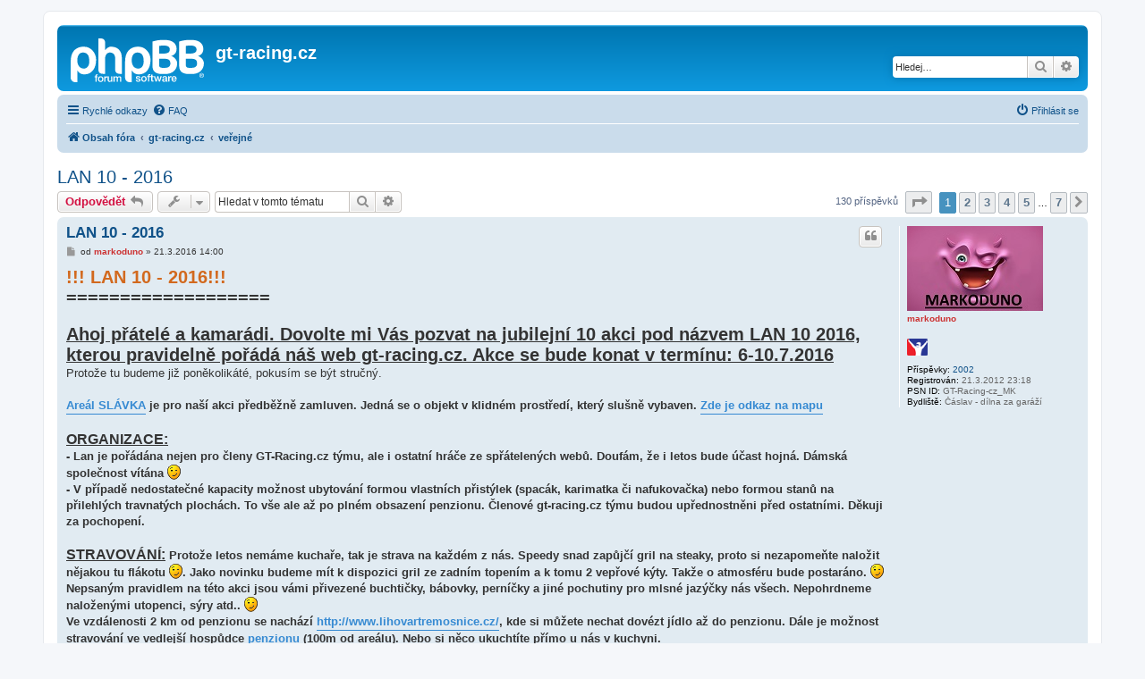

--- FILE ---
content_type: text/html; charset=UTF-8
request_url: http://www.gt-racing.cz/forum/viewtopic.php?f=4&t=2198&sid=120cf58d12b55c9a5f448ebae63a6686
body_size: 15169
content:
<!DOCTYPE html>
<html dir="ltr" lang="cs-cz">
<head>
<meta charset="utf-8" />
<meta http-equiv="X-UA-Compatible" content="IE=edge">
<meta name="viewport" content="width=device-width, initial-scale=1" />

<title>LAN 10 - 2016 - gt-racing.cz</title>


	<link rel="canonical" href="http://www.gt-racing.cz/forum/viewtopic.php?t=2198">

<!--
	phpBB style name: prosilver
	Based on style:   prosilver (this is the default phpBB3 style)
	Original author:  Tom Beddard ( http://www.subBlue.com/ )
	Modified by:
-->

<link href="./assets/css/font-awesome.min.css?assets_version=6" rel="stylesheet">
<link href="./styles/prosilver/theme/stylesheet.css?assets_version=6" rel="stylesheet">
<link href="./styles/prosilver/theme/cs/stylesheet.css?assets_version=6" rel="stylesheet">




<!--[if lte IE 9]>
	<link href="./styles/prosilver/theme/tweaks.css?assets_version=6" rel="stylesheet">
<![endif]-->





</head>
<body id="phpbb" class="nojs notouch section-viewtopic ltr ">


<div id="wrap" class="wrap">
	<a id="top" class="top-anchor" accesskey="t"></a>
	<div id="page-header">
		<div class="headerbar" role="banner">
					<div class="inner">

			<div id="site-description" class="site-description">
		<a id="logo" class="logo" href="./index.php?sid=52cc92b52b52390409763cd2198aab7f" title="Obsah fóra">
					<span class="site_logo"></span>
				</a>
				<h1>gt-racing.cz</h1>
				<p></p>
				<p class="skiplink"><a href="#start_here">Přejít na obsah</a></p>
			</div>

									<div id="search-box" class="search-box search-header" role="search">
				<form action="./search.php?sid=52cc92b52b52390409763cd2198aab7f" method="get" id="search">
				<fieldset>
					<input name="keywords" id="keywords" type="search" maxlength="128" title="Hledat klíčová slova" class="inputbox search tiny" size="20" value="" placeholder="Hledej…" />
					<button class="button button-search" type="submit" title="Hledat">
						<i class="icon fa-search fa-fw" aria-hidden="true"></i><span class="sr-only">Hledat</span>
					</button>
					<a href="./search.php?sid=52cc92b52b52390409763cd2198aab7f" class="button button-search-end" title="Pokročilé hledání">
						<i class="icon fa-cog fa-fw" aria-hidden="true"></i><span class="sr-only">Pokročilé hledání</span>
					</a>
					<input type="hidden" name="sid" value="52cc92b52b52390409763cd2198aab7f" />

				</fieldset>
				</form>
			</div>
						
			</div>
					</div>
				<div class="navbar" role="navigation">
	<div class="inner">

	<ul id="nav-main" class="nav-main linklist" role="menubar">

		<li id="quick-links" class="quick-links dropdown-container responsive-menu" data-skip-responsive="true">
			<a href="#" class="dropdown-trigger">
				<i class="icon fa-bars fa-fw" aria-hidden="true"></i><span>Rychlé odkazy</span>
			</a>
			<div class="dropdown">
				<div class="pointer"><div class="pointer-inner"></div></div>
				<ul class="dropdown-contents" role="menu">
					
											<li class="separator"></li>
																									<li>
								<a href="./search.php?search_id=unanswered&amp;sid=52cc92b52b52390409763cd2198aab7f" role="menuitem">
									<i class="icon fa-file-o fa-fw icon-gray" aria-hidden="true"></i><span>Témata bez odpovědí</span>
								</a>
							</li>
							<li>
								<a href="./search.php?search_id=active_topics&amp;sid=52cc92b52b52390409763cd2198aab7f" role="menuitem">
									<i class="icon fa-file-o fa-fw icon-blue" aria-hidden="true"></i><span>Aktivní témata</span>
								</a>
							</li>
							<li class="separator"></li>
							<li>
								<a href="./search.php?sid=52cc92b52b52390409763cd2198aab7f" role="menuitem">
									<i class="icon fa-search fa-fw" aria-hidden="true"></i><span>Hledat</span>
								</a>
							</li>
					
										<li class="separator"></li>

									</ul>
			</div>
		</li>

				<li data-skip-responsive="true">
			<a href="/forum/app.php/help/faq?sid=52cc92b52b52390409763cd2198aab7f" rel="help" title="Často kladené otázky" role="menuitem">
				<i class="icon fa-question-circle fa-fw" aria-hidden="true"></i><span>FAQ</span>
			</a>
		</li>
						
			<li class="rightside"  data-skip-responsive="true">
			<a href="./ucp.php?mode=login&amp;redirect=viewtopic.php%3Ff%3D4%26t%3D2198&amp;sid=52cc92b52b52390409763cd2198aab7f" title="Přihlásit se" accesskey="x" role="menuitem">
				<i class="icon fa-power-off fa-fw" aria-hidden="true"></i><span>Přihlásit se</span>
			</a>
		</li>
						</ul>

	<ul id="nav-breadcrumbs" class="nav-breadcrumbs linklist navlinks" role="menubar">
				
		
		<li class="breadcrumbs" itemscope itemtype="https://schema.org/BreadcrumbList">

			
							<span class="crumb" itemtype="https://schema.org/ListItem" itemprop="itemListElement" itemscope><a itemprop="item" href="./index.php?sid=52cc92b52b52390409763cd2198aab7f" accesskey="h" data-navbar-reference="index"><i class="icon fa-home fa-fw"></i><span itemprop="name">Obsah fóra</span></a><meta itemprop="position" content="1" /></span>

											
								<span class="crumb" itemtype="https://schema.org/ListItem" itemprop="itemListElement" itemscope data-forum-id="3"><a itemprop="item" href="./viewforum.php?f=3&amp;sid=52cc92b52b52390409763cd2198aab7f"><span itemprop="name">gt-racing.cz</span></a><meta itemprop="position" content="2" /></span>
															
								<span class="crumb" itemtype="https://schema.org/ListItem" itemprop="itemListElement" itemscope data-forum-id="4"><a itemprop="item" href="./viewforum.php?f=4&amp;sid=52cc92b52b52390409763cd2198aab7f"><span itemprop="name">veřejné</span></a><meta itemprop="position" content="3" /></span>
							
					</li>

		
					<li class="rightside responsive-search">
				<a href="./search.php?sid=52cc92b52b52390409763cd2198aab7f" title="Zobrazit možnosti rozšířeného hledání" role="menuitem">
					<i class="icon fa-search fa-fw" aria-hidden="true"></i><span class="sr-only">Hledat</span>
				</a>
			</li>
			</ul>

	</div>
</div>
	</div>

	
	<a id="start_here" class="anchor"></a>
	<div id="page-body" class="page-body" role="main">
		
		
<h2 class="topic-title"><a href="./viewtopic.php?t=2198&amp;sid=52cc92b52b52390409763cd2198aab7f">LAN 10 - 2016</a></h2>
<!-- NOTE: remove the style="display: none" when you want to have the forum description on the topic body -->
<div style="display: none !important;">veřejná diskuze teamu a s teamem<br /></div>


<div class="action-bar bar-top">
	
			<a href="./posting.php?mode=reply&amp;t=2198&amp;sid=52cc92b52b52390409763cd2198aab7f" class="button" title="Odeslat odpověď">
							<span>Odpovědět</span> <i class="icon fa-reply fa-fw" aria-hidden="true"></i>
					</a>
	
			<div class="dropdown-container dropdown-button-control topic-tools">
		<span title="Nástroje tématu" class="button button-secondary dropdown-trigger dropdown-select">
			<i class="icon fa-wrench fa-fw" aria-hidden="true"></i>
			<span class="caret"><i class="icon fa-sort-down fa-fw" aria-hidden="true"></i></span>
		</span>
		<div class="dropdown">
			<div class="pointer"><div class="pointer-inner"></div></div>
			<ul class="dropdown-contents">
																												<li>
					<a href="./viewtopic.php?t=2198&amp;sid=52cc92b52b52390409763cd2198aab7f&amp;view=print" title="Verze pro tisk" accesskey="p">
						<i class="icon fa-print fa-fw" aria-hidden="true"></i><span>Verze pro tisk</span>
					</a>
				</li>
											</ul>
		</div>
	</div>
	
			<div class="search-box" role="search">
			<form method="get" id="topic-search" action="./search.php?sid=52cc92b52b52390409763cd2198aab7f">
			<fieldset>
				<input class="inputbox search tiny"  type="search" name="keywords" id="search_keywords" size="20" placeholder="Hledat v&nbsp;tomto tématu" />
				<button class="button button-search" type="submit" title="Hledat">
					<i class="icon fa-search fa-fw" aria-hidden="true"></i><span class="sr-only">Hledat</span>
				</button>
				<a href="./search.php?sid=52cc92b52b52390409763cd2198aab7f" class="button button-search-end" title="Pokročilé hledání">
					<i class="icon fa-cog fa-fw" aria-hidden="true"></i><span class="sr-only">Pokročilé hledání</span>
				</a>
				<input type="hidden" name="t" value="2198" />
<input type="hidden" name="sf" value="msgonly" />
<input type="hidden" name="sid" value="52cc92b52b52390409763cd2198aab7f" />

			</fieldset>
			</form>
		</div>
	
			<div class="pagination">
			130 příspěvků
							<ul>
	<li class="dropdown-container dropdown-button-control dropdown-page-jump page-jump">
		<a class="button button-icon-only dropdown-trigger" href="#" title="Přejít na stránku…" role="button"><i class="icon fa-level-down fa-rotate-270" aria-hidden="true"></i><span class="sr-only">Stránka <strong>1</strong> z <strong>7</strong></span></a>
		<div class="dropdown">
			<div class="pointer"><div class="pointer-inner"></div></div>
			<ul class="dropdown-contents">
				<li>Klikněte pro přechod na stránku…:</li>
				<li class="page-jump-form">
					<input type="number" name="page-number" min="1" max="999999" title="Napište číslo stránky, na kterou chcete přejít" class="inputbox tiny" data-per-page="20" data-base-url=".&#x2F;viewtopic.php&#x3F;t&#x3D;2198&amp;amp&#x3B;sid&#x3D;52cc92b52b52390409763cd2198aab7f" data-start-name="start" />
					<input class="button2" value="Přejít" type="button" />
				</li>
			</ul>
		</div>
	</li>
		<li class="active"><span>1</span></li>
				<li><a class="button" href="./viewtopic.php?t=2198&amp;sid=52cc92b52b52390409763cd2198aab7f&amp;start=20" role="button">2</a></li>
				<li><a class="button" href="./viewtopic.php?t=2198&amp;sid=52cc92b52b52390409763cd2198aab7f&amp;start=40" role="button">3</a></li>
				<li><a class="button" href="./viewtopic.php?t=2198&amp;sid=52cc92b52b52390409763cd2198aab7f&amp;start=60" role="button">4</a></li>
				<li><a class="button" href="./viewtopic.php?t=2198&amp;sid=52cc92b52b52390409763cd2198aab7f&amp;start=80" role="button">5</a></li>
			<li class="ellipsis" role="separator"><span>…</span></li>
				<li><a class="button" href="./viewtopic.php?t=2198&amp;sid=52cc92b52b52390409763cd2198aab7f&amp;start=120" role="button">7</a></li>
				<li class="arrow next"><a class="button button-icon-only" href="./viewtopic.php?t=2198&amp;sid=52cc92b52b52390409763cd2198aab7f&amp;start=20" rel="next" role="button"><i class="icon fa-chevron-right fa-fw" aria-hidden="true"></i><span class="sr-only">Další</span></a></li>
	</ul>
					</div>
		</div>




			<div id="p17536" class="post has-profile bg2">
		<div class="inner">

		<dl class="postprofile" id="profile17536">
			<dt class="has-profile-rank has-avatar">
				<div class="avatar-container">
																<a href="./memberlist.php?mode=viewprofile&amp;u=55&amp;sid=52cc92b52b52390409763cd2198aab7f" class="avatar"><img class="avatar" src="./download/file.php?avatar=55_1399133811.jpg" width="152" height="95" alt="Uživatelský avatar" /></a>														</div>
								<a href="./memberlist.php?mode=viewprofile&amp;u=55&amp;sid=52cc92b52b52390409763cd2198aab7f" style="color: #CC3333;" class="username-coloured">markoduno</a>							</dt>

						<dd class="profile-rank">  <br /><img src="./images/ranks/iracing-rank.png" alt="  " title="  " /></dd>			
		<dd class="profile-posts"><strong>Příspěvky:</strong> <a href="./search.php?author_id=55&amp;sr=posts&amp;sid=52cc92b52b52390409763cd2198aab7f">2002</a></dd>		<dd class="profile-joined"><strong>Registrován:</strong> 21.3.2012 23:18</dd>		
		
											<dd class="profile-custom-field profile-psn_id"><strong>PSN ID:</strong> GT-Racing-cz_MK</dd>
												<dd class="profile-custom-field profile-phpbb_location"><strong>Bydliště:</strong> Čáslav - dílna za garáží</dd>
							
						
		</dl>

		<div class="postbody">
						<div id="post_content17536">

					<h3 class="first">
						<a href="./viewtopic.php?p=17536&amp;sid=52cc92b52b52390409763cd2198aab7f#p17536">LAN 10 - 2016</a>
		</h3>

													<ul class="post-buttons">
																																									<li>
							<a href="./posting.php?mode=quote&amp;p=17536&amp;sid=52cc92b52b52390409763cd2198aab7f" title="Odpovědět s&nbsp;citací" class="button button-icon-only">
								<i class="icon fa-quote-left fa-fw" aria-hidden="true"></i><span class="sr-only">Citovat</span>
							</a>
						</li>
														</ul>
							
						<p class="author">
									<a class="unread" href="./viewtopic.php?p=17536&amp;sid=52cc92b52b52390409763cd2198aab7f#p17536" title="Příspěvek">
						<i class="icon fa-file fa-fw icon-lightgray icon-md" aria-hidden="true"></i><span class="sr-only">Příspěvek</span>
					</a>
								<span class="responsive-hide">od <strong><a href="./memberlist.php?mode=viewprofile&amp;u=55&amp;sid=52cc92b52b52390409763cd2198aab7f" style="color: #CC3333;" class="username-coloured">markoduno</a></strong> &raquo; </span><time datetime="2016-03-21T12:00:20+00:00">21.3.2016 14:00</time>
			</p>
			
			
			
			
			<div class="content"><span style="color:#d2691e"><strong class="text-strong"><span style="font-size:150%;line-height:116%">!!! LAN 10 - 2016!!!</span></strong></span><br>
<strong class="text-strong"><span style="font-size:150%;line-height:116%">===================</span></strong><br>
<br>
<strong class="text-strong"><span style="text-decoration:underline"><span style="font-size:150%;line-height:116%">Ahoj přátelé a kamarádi. Dovolte mi Vás pozvat na jubilejní 10 akci pod názvem LAN 10 2016, kterou pravidelně pořádá náš web gt-racing.cz. Akce se bude konat v termínu: 6-10.7.2016</span></span></strong><br>
Protože tu budeme již poněkolikáté, pokusím se být stručný.<br>
<br>
<strong class="text-strong"><a href="http://www.pocechach.cz/ubytovani/penzion-slavka" class="postlink">Areál SLÁVKA</a> je pro naší akci předběžně zamluven. Jedná se o objekt v klidném prostředí, který slušně vybaven. <a href="https://www.google.cz/maps/place/B%C4%9Bstvina+16,+538+43+B%C4%9Bstvina/@49.8445669,15.5880311,145m/data=!3m2!1e3!4b1!4m2!3m1!1s0x470c4cef0defa69b:0xf558e682f00e9558" class="postlink">Zde je odkaz na mapu</a><br>
<br>
<span style="text-decoration:underline"><span style="font-size:125%;line-height:116%"> ORGANIZACE:</span> </span></strong><br>
<strong class="text-strong">- Lan je pořádána nejen pro členy GT-Racing.cz týmu, ale i ostatní hráče ze spřátelených webů. Doufám, že i letos bude účast hojná. Dámská společnost vítána <img class="smilies" src="./images/smilies/icon_e_wink.gif" width="15" height="17" alt=";)" title="Mrknutí"> <br>
- V případě nedostatečné kapacity možnost ubytování formou vlastních přistýlek (spacák, karimatka či nafukovačka) nebo formou stanů na přilehlých travnatých plochách. To vše ale až po plném obsazení penzionu. Členové gt-racing.cz týmu budou upřednostněni před ostatními. Děkuji za pochopení.</strong><br>
<br>
<span style="font-size:125%;line-height:116%"><span style="text-decoration:underline"><strong class="text-strong">STRAVOVÁNÍ:</strong></span></span> <strong class="text-strong">Protože letos nemáme kuchaře, tak je strava na každém z nás. Speedy snad  zapůjčí gril na steaky, proto si nezapomeňte naložit nějakou tu flákotu  <img class="smilies" src="./images/smilies/icon_e_wink.gif" width="15" height="17" alt=";)" title="Mrknutí">. Jako novinku budeme mít k dispozici gril ze zadním topením a k tomu  2 vepřové kýty. Takže o atmosféru bude postaráno. <img class="smilies" src="./images/smilies/icon_e_wink.gif" width="15" height="17" alt=";)" title="Mrknutí">  Nepsaným pravidlem na této akci jsou vámi přivezené buchtičky, bábovky, perníčky a jiné pochutiny pro mlsné jazýčky nás všech. Nepohrdneme naloženými utopenci, sýry atd.. <img class="smilies" src="./images/smilies/icon_e_wink.gif" width="15" height="17" alt=";)" title="Mrknutí">  <br>
Ve vzdálenosti 2 km od penzionu se nachází <a href="http://www.lihovartremosnice.cz/" class="postlink">http://www.lihovartremosnice.cz/</a>, kde si můžete nechat dovézt jídlo až do penzionu. Dále je možnost stravování ve vedlejší hospůdce <a href="http://www.ubytovanizeleznehory.cz/" class="postlink">penzionu</a> (100m od areálu). Nebo si něco ukuchtíte přímo u nás v kuchyni.  </strong><br>
<br>
<span style="font-size:125%;line-height:116%"><span style="text-decoration:underline"><strong class="text-strong">UBYTOVÁNÍ:</strong></span></span><br>
<strong class="text-strong">Majitelka již loni naznačovala zdražení. Po osobním jednání minulý týden svému závazku bohužel dostála a o 50,- na osobu a noc zdražila. I když jsem se jí to snažil vysvětlit a dokonce pohrozit odchodem jinam, nepolevila. Alespoň jsem vyškemral zrušení jednorázového poplatku za energie atd. v hodnotě 3000,- Tak zdražení nebude až tak markantní. Pokusil jsem se vyjednat jiný areál, ale cena by byla stejná a kapacita menší. <br>
Pro přispěvovatele bude cena opět snížena o 100,- za ubytování. </strong><br>
<br>
<span style="font-size:125%;line-height:116%"><span style="text-decoration:underline"><strong class="text-strong">PITÍ:</strong></span></span><br>
<strong class="text-strong">Bude zajištěno točené pivo (7 sudů), víno, nealko (voda perlivá i neperlivá, kofola, nějaká ovocná limonáda, coca cola, fanta a nějaký ten džus. Káva klasická i rozpustná, nějaký ten čajíček a mléko. Opět budu sledovat akce a nakupovat nápoje za co nejnižší ceny. Objem pití by měl být přibližně stejný jako loni.  Pokud bude něco chybět, tak dokoupíme později. Bude zahrnuto v ceně  <img class="smilies" src="./images/smilies/icon_e_wink.gif" width="15" height="17" alt=";)" title="Mrknutí"> </strong><br>
<br>
<strong class="text-strong"><span style="text-decoration:underline"><span style="font-size:125%;line-height:116%">FINANCOVÁNÍ: </span></span><br>
Předběžný rozpočet je stanoven na cca.80,000,- Jistě chápete, že to nepokryji ze svých prostředků. Proto od vás potřebuji znát, zda na akci přijedete a na jak dlouho. Dle toho se totiž bude odvíjet cena za osobu a noc. Penzion je zamluvený jako celek bez ohledu na obsazení. </strong><br>
<br>
<strong class="text-strong"><span style="text-decoration:underline"><span style="font-size:125%;line-height:116%">INTERNET:</span></span> <br>
Opět zajistím. Bude rozpočítán mezi všechny zúčastněné. Přispěvovatelé zdarma. </strong><br>
<br>
<strong class="text-strong"><span style="text-decoration:underline"><span style="font-size:125%;line-height:116%">PROGRAM:</span></span> <br>
Bude upřesněno později.</strong><br>
<br>
<strong class="text-strong"><span style="color:#0000FF">V případě zájmu o tuto akci mi na můj email (<a href="mailto:markoduno@email.cz">markoduno@email.cz</a>) zašlete následující informace: celé jméno, pokud si sebou někoho vezmete, tak napsat počet (+ jedna, + jeden - to z důvodu rozhození pokojů), telefonní číslo, jaké nádobíčko sebou můžete přivézt na akci (playseat, volant, monitor atd.), délku pobytu a odhadovaný čas příjezdu.</span><br>
Vzor: Marek Krejbich (nick markoduno) + mamina, 5-10.7.2016. Příjezd kolem 10:00, tel.:601 xxx xxx, mohu přivézt playseat, volant , PS3-4 - PC , hru GT., PCars atd., monitor, prodlužovačku s rozdvojkou, UPS atd.<br>
<span style="font-size:125%;line-height:116%"><span style="color:#FF0000">Toto vše potřebuji nejpozději konce dubna 2016 !!!</span></span></strong><br>
<br>
<strong class="text-strong"><span style="font-size:150%;line-height:116%"><span style="text-decoration:underline">PLATBA ZA UBYTOVÁNÍ, PITÍ, INTERNET A GRILOVÁNÍ</span></span><br>
<span style="font-size:125%;line-height:116%">Jak jsem psal, stále nemám stanovenou konečnou cenu za všechny položky. Celkové náklady mám předběžně spočítané na 80.000,- kč. Cena se bude odvíjet od naplnění kapacity penzionu. Proto doufám, že se akce zúčastníte v maximální možné míře. Cena bude zahrnovat 1 noc, internet, pití a 2 x grilování.<br>
Žádám zájemce, aby neprováděli žádnou platbu, dokud k tomu nebudou vyzváni.</span></strong><br>
 <br>
<br>
<strong class="text-strong"><span style="color:#BF0000">AŽ BUDETE VYZVÁNI, PROVEĎTE PLATBU ZA LANKU NEJPOZDĚJI DO <span style="text-decoration:underline">do 20.5.2016 !!!!!</span> a to na můj účet 932118113/0800!!! Do zprávy uvedete jméno. <span style="text-decoration:underline">Neposílejte to na účet gt-racing!!!</span>  </span>Pokud by měl někdo problémy s platbou, napište mi email. (<a href="mailto:markoduno@email.cz">markoduno@email.cz</a>).</strong> <br>
<br>
Toto vlákno budu postupně upravovat, doplňovat a tak dále. <br>
<br>
Děkuji - MARKODUNO<br>
<br>
za případné "tiskové chyby" se omlouvám<br>
<br>
<strong class="text-strong">Zde je pracovní seznam členů gt-racing.cz a dalších dle přihlášky na emailu či telefonické dohody: </strong><br>
Markoduno .................. st-ne *** playseat, PC, PCars, IRacing, monitor, G27, prodlužka, sluch.<br>
Pavel67....................... st-ne *** playseat, PS3-4, volant, monitor, slivovice, prodlužka, sluch., buchta,<br>
Bális........................... st-ne ***<br>
Corrado....................... 3 dny<br>
SJ Sergej...................... st-ne***playseat, volant, monitor, prodlužka, sluch.<br>
Eddie.......................... st-ne<br>
Hanz.77 ...................... st-ne *** playseat Simetic, PC, IRacing,3x monitor,Fanatec set, prodlužka, sluch.<br>
Kapsa + Jarča ................st-ne *** playseat, monitor,PS3, prodlužka, sluch.<br>
Jarda 75 ......................st-ne *** playseat, monitor,PS3, prodlužka, sluch.<br>
Pájínek........................st-ne *** PS3-4, sluch., playseat, monitor, G29, GT-6(PS3), Project cars(PS4), Dirt<br>
Speedy......................... čt-ne *** vše možné, hlavně gril<br>
ToyRipper...................... čt-ne<br>
Precho......................... čt-ne<br>
Osiwaru........................ ano (doplním později)<br>
Redjous75....................... st-ne *** vše<br>
Ketez + Jarča................. pá-ne<br>
Martinsipy..................... st-ne *** vše<br>
Joshua......................... st-ne<br>
Perisbond...................... čt-ne<br>
Viva............................. čt-ne<br>
Xanavi.......................... pá-ne (možná čt-ne)<br>
Futureboy...................... pá-ne<br>
Majkl ........................... pá-ne<br>
Sobmaister..................... čt-ne *** vše<br>
Tom7374 + 1................... čt-ne + (pá-ne)<br>
Ladyn............................čt-ne<br>
Shaper...........................čt-ne</div>

			
			
									
						
										
						</div>

		</div>

				<div class="back2top">
						<a href="#top" class="top" title="Nahoru">
				<i class="icon fa-chevron-circle-up fa-fw icon-gray" aria-hidden="true"></i>
				<span class="sr-only">Nahoru</span>
			</a>
					</div>
		
		</div>
	</div>

				<div id="p17542" class="post has-profile bg1">
		<div class="inner">

		<dl class="postprofile" id="profile17542">
			<dt class="has-profile-rank has-avatar">
				<div class="avatar-container">
																<a href="./memberlist.php?mode=viewprofile&amp;u=55&amp;sid=52cc92b52b52390409763cd2198aab7f" class="avatar"><img class="avatar" src="./download/file.php?avatar=55_1399133811.jpg" width="152" height="95" alt="Uživatelský avatar" /></a>														</div>
								<a href="./memberlist.php?mode=viewprofile&amp;u=55&amp;sid=52cc92b52b52390409763cd2198aab7f" style="color: #CC3333;" class="username-coloured">markoduno</a>							</dt>

						<dd class="profile-rank">  <br /><img src="./images/ranks/iracing-rank.png" alt="  " title="  " /></dd>			
		<dd class="profile-posts"><strong>Příspěvky:</strong> <a href="./search.php?author_id=55&amp;sr=posts&amp;sid=52cc92b52b52390409763cd2198aab7f">2002</a></dd>		<dd class="profile-joined"><strong>Registrován:</strong> 21.3.2012 23:18</dd>		
		
											<dd class="profile-custom-field profile-psn_id"><strong>PSN ID:</strong> GT-Racing-cz_MK</dd>
												<dd class="profile-custom-field profile-phpbb_location"><strong>Bydliště:</strong> Čáslav - dílna za garáží</dd>
							
						
		</dl>

		<div class="postbody">
						<div id="post_content17542">

					<h3 >
						<a href="./viewtopic.php?p=17542&amp;sid=52cc92b52b52390409763cd2198aab7f#p17542">Re: LAN 10 - 2016</a>
		</h3>

													<ul class="post-buttons">
																																									<li>
							<a href="./posting.php?mode=quote&amp;p=17542&amp;sid=52cc92b52b52390409763cd2198aab7f" title="Odpovědět s&nbsp;citací" class="button button-icon-only">
								<i class="icon fa-quote-left fa-fw" aria-hidden="true"></i><span class="sr-only">Citovat</span>
							</a>
						</li>
														</ul>
							
						<p class="author">
									<a class="unread" href="./viewtopic.php?p=17542&amp;sid=52cc92b52b52390409763cd2198aab7f#p17542" title="Příspěvek">
						<i class="icon fa-file fa-fw icon-lightgray icon-md" aria-hidden="true"></i><span class="sr-only">Příspěvek</span>
					</a>
								<span class="responsive-hide">od <strong><a href="./memberlist.php?mode=viewprofile&amp;u=55&amp;sid=52cc92b52b52390409763cd2198aab7f" style="color: #CC3333;" class="username-coloured">markoduno</a></strong> &raquo; </span><time datetime="2016-04-10T10:15:04+00:00">10.4.2016 12:15</time>
			</p>
			
			
			
			
			<div class="content">Je třeba se přihlásit do konce tohoto měsíce! Zatím mám potvrzeno 6 lidí. Pokusím se některé obvolat.</div>

			
			
									
						
										
						</div>

		</div>

				<div class="back2top">
						<a href="#top" class="top" title="Nahoru">
				<i class="icon fa-chevron-circle-up fa-fw icon-gray" aria-hidden="true"></i>
				<span class="sr-only">Nahoru</span>
			</a>
					</div>
		
		</div>
	</div>

				<div id="p17543" class="post has-profile bg2">
		<div class="inner">

		<dl class="postprofile" id="profile17543">
			<dt class="has-profile-rank no-avatar">
				<div class="avatar-container">
																			</div>
								<a href="./memberlist.php?mode=viewprofile&amp;u=72&amp;sid=52cc92b52b52390409763cd2198aab7f" style="color: #CC3333;" class="username-coloured">pajinek</a>							</dt>

						<dd class="profile-rank"> <br /><img src="./images/ranks/gt-rank.png" alt=" " title=" " /></dd>			
		<dd class="profile-posts"><strong>Příspěvky:</strong> <a href="./search.php?author_id=72&amp;sr=posts&amp;sid=52cc92b52b52390409763cd2198aab7f">73</a></dd>		<dd class="profile-joined"><strong>Registrován:</strong> 22.3.2012 19:06</dd>		
		
											<dd class="profile-custom-field profile-psn_id"><strong>PSN ID:</strong> GT-Racing-cz_PV</dd>
							
						
		</dl>

		<div class="postbody">
						<div id="post_content17543">

					<h3 >
						<a href="./viewtopic.php?p=17543&amp;sid=52cc92b52b52390409763cd2198aab7f#p17543">Re: LAN 10 - 2016</a>
		</h3>

													<ul class="post-buttons">
																																									<li>
							<a href="./posting.php?mode=quote&amp;p=17543&amp;sid=52cc92b52b52390409763cd2198aab7f" title="Odpovědět s&nbsp;citací" class="button button-icon-only">
								<i class="icon fa-quote-left fa-fw" aria-hidden="true"></i><span class="sr-only">Citovat</span>
							</a>
						</li>
														</ul>
							
						<p class="author">
									<a class="unread" href="./viewtopic.php?p=17543&amp;sid=52cc92b52b52390409763cd2198aab7f#p17543" title="Příspěvek">
						<i class="icon fa-file fa-fw icon-lightgray icon-md" aria-hidden="true"></i><span class="sr-only">Příspěvek</span>
					</a>
								<span class="responsive-hide">od <strong><a href="./memberlist.php?mode=viewprofile&amp;u=72&amp;sid=52cc92b52b52390409763cd2198aab7f" style="color: #CC3333;" class="username-coloured">pajinek</a></strong> &raquo; </span><time datetime="2016-04-11T15:42:44+00:00">11.4.2016 17:42</time>
			</p>
			
			
			
			
			<div class="content">Pajinek<br>
PS3, PS4, sluchátka, playseat + koberec, monitor, volant G29, hry GT-6(PS3), Project cars(PS4), Dirt rally(PS4)<br>
                  út - ne (upřesním později)</div>

			
			
													<div class="notice">
					Naposledy upravil(a) <a href="./memberlist.php?mode=viewprofile&amp;u=72&amp;sid=52cc92b52b52390409763cd2198aab7f" style="color: #CC3333;" class="username-coloured">pajinek</a> dne 11.4.2016 18:03, celkem upraveno 1 x.
									</div>
			
						
										
						</div>

		</div>

				<div class="back2top">
						<a href="#top" class="top" title="Nahoru">
				<i class="icon fa-chevron-circle-up fa-fw icon-gray" aria-hidden="true"></i>
				<span class="sr-only">Nahoru</span>
			</a>
					</div>
		
		</div>
	</div>

				<div id="p17544" class="post has-profile bg1">
		<div class="inner">

		<dl class="postprofile" id="profile17544">
			<dt class="has-profile-rank has-avatar">
				<div class="avatar-container">
																<a href="./memberlist.php?mode=viewprofile&amp;u=62&amp;sid=52cc92b52b52390409763cd2198aab7f" class="avatar"><img class="avatar" src="./download/file.php?avatar=62_1410706642.jpg" width="143" height="95" alt="Uživatelský avatar" /></a>														</div>
								<a href="./memberlist.php?mode=viewprofile&amp;u=62&amp;sid=52cc92b52b52390409763cd2198aab7f" style="color: #CC3333;" class="username-coloured">Majkl</a>							</dt>

						<dd class="profile-rank">  <br /><img src="./images/ranks/iracing-rank.png" alt="  " title="  " /></dd>			
		<dd class="profile-posts"><strong>Příspěvky:</strong> <a href="./search.php?author_id=62&amp;sr=posts&amp;sid=52cc92b52b52390409763cd2198aab7f">806</a></dd>		<dd class="profile-joined"><strong>Registrován:</strong> 22.3.2012 09:11</dd>		
		
											<dd class="profile-custom-field profile-psn_id"><strong>PSN ID:</strong> Magic_Michael_</dd>
												<dd class="profile-custom-field profile-phpbb_location"><strong>Bydliště:</strong> Střelná Sídliště</dd>
							
						
		</dl>

		<div class="postbody">
						<div id="post_content17544">

					<h3 >
						<a href="./viewtopic.php?p=17544&amp;sid=52cc92b52b52390409763cd2198aab7f#p17544">Re: LAN 10 - 2016</a>
		</h3>

													<ul class="post-buttons">
																																									<li>
							<a href="./posting.php?mode=quote&amp;p=17544&amp;sid=52cc92b52b52390409763cd2198aab7f" title="Odpovědět s&nbsp;citací" class="button button-icon-only">
								<i class="icon fa-quote-left fa-fw" aria-hidden="true"></i><span class="sr-only">Citovat</span>
							</a>
						</li>
														</ul>
							
						<p class="author">
									<a class="unread" href="./viewtopic.php?p=17544&amp;sid=52cc92b52b52390409763cd2198aab7f#p17544" title="Příspěvek">
						<i class="icon fa-file fa-fw icon-lightgray icon-md" aria-hidden="true"></i><span class="sr-only">Příspěvek</span>
					</a>
								<span class="responsive-hide">od <strong><a href="./memberlist.php?mode=viewprofile&amp;u=62&amp;sid=52cc92b52b52390409763cd2198aab7f" style="color: #CC3333;" class="username-coloured">Majkl</a></strong> &raquo; </span><time datetime="2016-04-11T15:50:59+00:00">11.4.2016 17:50</time>
			</p>
			
			
			
			
			<div class="content">Ještě furt nevím, dám vědět do konce měsíce <img class="smilies" src="./images/smilies/icon_e_smile.gif" width="15" height="17" alt=":)" title="Úsměv"></div>

			
			
									
						
							<div id="sig17544" class="signature"><a href="https://www.facebook.com/MichalSmidlOfficial/" class="postlink"><span style="color:#43609C"><strong class="text-strong">Facebook</strong></span></a><br>
<a href="https://www.youtube.com/channel/UChFPE84mF5Q3I4Ptn3Fgzbw" class="postlink"><span style="color:#CD201F"><strong class="text-strong">YouTube</strong></span></a><br>
<a href="http://www.michalsmidl.com/" class="postlink"><span style="color:#000000"><strong class="text-strong">Website</strong></span></a></div>			
						</div>

		</div>

				<div class="back2top">
						<a href="#top" class="top" title="Nahoru">
				<i class="icon fa-chevron-circle-up fa-fw icon-gray" aria-hidden="true"></i>
				<span class="sr-only">Nahoru</span>
			</a>
					</div>
		
		</div>
	</div>

				<div id="p17545" class="post has-profile bg2">
		<div class="inner">

		<dl class="postprofile" id="profile17545">
			<dt class="has-profile-rank has-avatar">
				<div class="avatar-container">
																<a href="./memberlist.php?mode=viewprofile&amp;u=150&amp;sid=52cc92b52b52390409763cd2198aab7f" class="avatar"><img class="avatar" src="./download/file.php?avatar=150_1423656527.jpg" width="194" height="95" alt="Uživatelský avatar" /></a>														</div>
								<a href="./memberlist.php?mode=viewprofile&amp;u=150&amp;sid=52cc92b52b52390409763cd2198aab7f" style="color: #CC3333;" class="username-coloured">ToyRipper</a>							</dt>

						<dd class="profile-rank"> <br /><img src="./images/ranks/gt-rank.png" alt=" " title=" " /></dd>			
		<dd class="profile-posts"><strong>Příspěvky:</strong> <a href="./search.php?author_id=150&amp;sr=posts&amp;sid=52cc92b52b52390409763cd2198aab7f">552</a></dd>		<dd class="profile-joined"><strong>Registrován:</strong> 15.1.2013 16:36</dd>		
		
											<dd class="profile-custom-field profile-psn_id"><strong>PSN ID:</strong> ToyRipper</dd>
							
						
		</dl>

		<div class="postbody">
						<div id="post_content17545">

					<h3 >
						<a href="./viewtopic.php?p=17545&amp;sid=52cc92b52b52390409763cd2198aab7f#p17545">Re: LAN 10 - 2016</a>
		</h3>

													<ul class="post-buttons">
																																									<li>
							<a href="./posting.php?mode=quote&amp;p=17545&amp;sid=52cc92b52b52390409763cd2198aab7f" title="Odpovědět s&nbsp;citací" class="button button-icon-only">
								<i class="icon fa-quote-left fa-fw" aria-hidden="true"></i><span class="sr-only">Citovat</span>
							</a>
						</li>
														</ul>
							
						<p class="author">
									<a class="unread" href="./viewtopic.php?p=17545&amp;sid=52cc92b52b52390409763cd2198aab7f#p17545" title="Příspěvek">
						<i class="icon fa-file fa-fw icon-lightgray icon-md" aria-hidden="true"></i><span class="sr-only">Příspěvek</span>
					</a>
								<span class="responsive-hide">od <strong><a href="./memberlist.php?mode=viewprofile&amp;u=150&amp;sid=52cc92b52b52390409763cd2198aab7f" style="color: #CC3333;" class="username-coloured">ToyRipper</a></strong> &raquo; </span><time datetime="2016-04-13T11:48:31+00:00">13.4.2016 13:48</time>
			</p>
			
			
			
			
			<div class="content">Ja a Precho dovalime CT-NE. Vezmu PS3, telku, G29+standpro.<br>
Akci zdar!</div>

			
			
									
						
										
						</div>

		</div>

				<div class="back2top">
						<a href="#top" class="top" title="Nahoru">
				<i class="icon fa-chevron-circle-up fa-fw icon-gray" aria-hidden="true"></i>
				<span class="sr-only">Nahoru</span>
			</a>
					</div>
		
		</div>
	</div>

				<div id="p17549" class="post has-profile bg1">
		<div class="inner">

		<dl class="postprofile" id="profile17549">
			<dt class="has-profile-rank has-avatar">
				<div class="avatar-container">
																<a href="./memberlist.php?mode=viewprofile&amp;u=150&amp;sid=52cc92b52b52390409763cd2198aab7f" class="avatar"><img class="avatar" src="./download/file.php?avatar=150_1423656527.jpg" width="194" height="95" alt="Uživatelský avatar" /></a>														</div>
								<a href="./memberlist.php?mode=viewprofile&amp;u=150&amp;sid=52cc92b52b52390409763cd2198aab7f" style="color: #CC3333;" class="username-coloured">ToyRipper</a>							</dt>

						<dd class="profile-rank"> <br /><img src="./images/ranks/gt-rank.png" alt=" " title=" " /></dd>			
		<dd class="profile-posts"><strong>Příspěvky:</strong> <a href="./search.php?author_id=150&amp;sr=posts&amp;sid=52cc92b52b52390409763cd2198aab7f">552</a></dd>		<dd class="profile-joined"><strong>Registrován:</strong> 15.1.2013 16:36</dd>		
		
											<dd class="profile-custom-field profile-psn_id"><strong>PSN ID:</strong> ToyRipper</dd>
							
						
		</dl>

		<div class="postbody">
						<div id="post_content17549">

					<h3 >
						<a href="./viewtopic.php?p=17549&amp;sid=52cc92b52b52390409763cd2198aab7f#p17549">Re: LAN 10 - 2016</a>
		</h3>

													<ul class="post-buttons">
																																									<li>
							<a href="./posting.php?mode=quote&amp;p=17549&amp;sid=52cc92b52b52390409763cd2198aab7f" title="Odpovědět s&nbsp;citací" class="button button-icon-only">
								<i class="icon fa-quote-left fa-fw" aria-hidden="true"></i><span class="sr-only">Citovat</span>
							</a>
						</li>
														</ul>
							
						<p class="author">
									<a class="unread" href="./viewtopic.php?p=17549&amp;sid=52cc92b52b52390409763cd2198aab7f#p17549" title="Příspěvek">
						<i class="icon fa-file fa-fw icon-lightgray icon-md" aria-hidden="true"></i><span class="sr-only">Příspěvek</span>
					</a>
								<span class="responsive-hide">od <strong><a href="./memberlist.php?mode=viewprofile&amp;u=150&amp;sid=52cc92b52b52390409763cd2198aab7f" style="color: #CC3333;" class="username-coloured">ToyRipper</a></strong> &raquo; </span><time datetime="2016-04-19T08:22:43+00:00">19.4.2016 10:22</time>
			</p>
			
			
			
			
			<div class="content">S ohledem na svatky 2016, nebylo by lepsi tu akci lehce uspisit na 2.-6.cervence? <br>
Tedy sobota - streda?</div>

			
			
									
						
										
						</div>

		</div>

				<div class="back2top">
						<a href="#top" class="top" title="Nahoru">
				<i class="icon fa-chevron-circle-up fa-fw icon-gray" aria-hidden="true"></i>
				<span class="sr-only">Nahoru</span>
			</a>
					</div>
		
		</div>
	</div>

				<div id="p17550" class="post has-profile bg2">
		<div class="inner">

		<dl class="postprofile" id="profile17550">
			<dt class="has-profile-rank has-avatar">
				<div class="avatar-container">
																<a href="./memberlist.php?mode=viewprofile&amp;u=55&amp;sid=52cc92b52b52390409763cd2198aab7f" class="avatar"><img class="avatar" src="./download/file.php?avatar=55_1399133811.jpg" width="152" height="95" alt="Uživatelský avatar" /></a>														</div>
								<a href="./memberlist.php?mode=viewprofile&amp;u=55&amp;sid=52cc92b52b52390409763cd2198aab7f" style="color: #CC3333;" class="username-coloured">markoduno</a>							</dt>

						<dd class="profile-rank">  <br /><img src="./images/ranks/iracing-rank.png" alt="  " title="  " /></dd>			
		<dd class="profile-posts"><strong>Příspěvky:</strong> <a href="./search.php?author_id=55&amp;sr=posts&amp;sid=52cc92b52b52390409763cd2198aab7f">2002</a></dd>		<dd class="profile-joined"><strong>Registrován:</strong> 21.3.2012 23:18</dd>		
		
											<dd class="profile-custom-field profile-psn_id"><strong>PSN ID:</strong> GT-Racing-cz_MK</dd>
												<dd class="profile-custom-field profile-phpbb_location"><strong>Bydliště:</strong> Čáslav - dílna za garáží</dd>
							
						
		</dl>

		<div class="postbody">
						<div id="post_content17550">

					<h3 >
						<a href="./viewtopic.php?p=17550&amp;sid=52cc92b52b52390409763cd2198aab7f#p17550">Re: LAN 10 - 2016</a>
		</h3>

													<ul class="post-buttons">
																																									<li>
							<a href="./posting.php?mode=quote&amp;p=17550&amp;sid=52cc92b52b52390409763cd2198aab7f" title="Odpovědět s&nbsp;citací" class="button button-icon-only">
								<i class="icon fa-quote-left fa-fw" aria-hidden="true"></i><span class="sr-only">Citovat</span>
							</a>
						</li>
														</ul>
							
						<p class="author">
									<a class="unread" href="./viewtopic.php?p=17550&amp;sid=52cc92b52b52390409763cd2198aab7f#p17550" title="Příspěvek">
						<i class="icon fa-file fa-fw icon-lightgray icon-md" aria-hidden="true"></i><span class="sr-only">Příspěvek</span>
					</a>
								<span class="responsive-hide">od <strong><a href="./memberlist.php?mode=viewprofile&amp;u=55&amp;sid=52cc92b52b52390409763cd2198aab7f" style="color: #CC3333;" class="username-coloured">markoduno</a></strong> &raquo; </span><time datetime="2016-04-19T08:28:49+00:00">19.4.2016 10:28</time>
			</p>
			
			
			
			
			<div class="content">Nejsi sám, koho tento termín napadl, ale já bohužel nemohu <img class="smilies" src="./images/smilies/icon_e_sad.gif" width="15" height="17" alt=":-(" title="Smutný"></div>

			
			
									
						
										
						</div>

		</div>

				<div class="back2top">
						<a href="#top" class="top" title="Nahoru">
				<i class="icon fa-chevron-circle-up fa-fw icon-gray" aria-hidden="true"></i>
				<span class="sr-only">Nahoru</span>
			</a>
					</div>
		
		</div>
	</div>

				<div id="p17551" class="post has-profile bg1">
		<div class="inner">

		<dl class="postprofile" id="profile17551">
			<dt class="has-profile-rank no-avatar">
				<div class="avatar-container">
																			</div>
								<a href="./memberlist.php?mode=viewprofile&amp;u=74&amp;sid=52cc92b52b52390409763cd2198aab7f" style="color: #CC3333;" class="username-coloured">Martinsipy</a>							</dt>

						<dd class="profile-rank"> <br /><img src="./images/ranks/gt-rank.png" alt=" " title=" " /></dd>			
		<dd class="profile-posts"><strong>Příspěvky:</strong> <a href="./search.php?author_id=74&amp;sr=posts&amp;sid=52cc92b52b52390409763cd2198aab7f">350</a></dd>		<dd class="profile-joined"><strong>Registrován:</strong> 23.3.2012 06:10</dd>		
		
											<dd class="profile-custom-field profile-psn_id"><strong>PSN ID:</strong> GT-Racing.cz_MS</dd>
												<dd class="profile-custom-field profile-phpbb_location"><strong>Bydliště:</strong> kousek od Hradce Králové</dd>
							
						
		</dl>

		<div class="postbody">
						<div id="post_content17551">

					<h3 >
						<a href="./viewtopic.php?p=17551&amp;sid=52cc92b52b52390409763cd2198aab7f#p17551">Re: LAN 10 - 2016</a>
		</h3>

													<ul class="post-buttons">
																																									<li>
							<a href="./posting.php?mode=quote&amp;p=17551&amp;sid=52cc92b52b52390409763cd2198aab7f" title="Odpovědět s&nbsp;citací" class="button button-icon-only">
								<i class="icon fa-quote-left fa-fw" aria-hidden="true"></i><span class="sr-only">Citovat</span>
							</a>
						</li>
														</ul>
							
						<p class="author">
									<a class="unread" href="./viewtopic.php?p=17551&amp;sid=52cc92b52b52390409763cd2198aab7f#p17551" title="Příspěvek">
						<i class="icon fa-file fa-fw icon-lightgray icon-md" aria-hidden="true"></i><span class="sr-only">Příspěvek</span>
					</a>
								<span class="responsive-hide">od <strong><a href="./memberlist.php?mode=viewprofile&amp;u=74&amp;sid=52cc92b52b52390409763cd2198aab7f" style="color: #CC3333;" class="username-coloured">Martinsipy</a></strong> &raquo; </span><time datetime="2016-04-19T15:51:18+00:00">19.4.2016 17:51</time>
			</p>
			
			
			
			
			<div class="content">Přijedu ve středu večer, zůstanu do neděle. Přivezu PS3, PS4, GT6, Project Cars, volant G29, stojan VS Pro, 2x TV, sluchátka.</div>

			
			
									
						
							<div id="sig17551" class="signature">RC cars 1/10 elektro</div>			
						</div>

		</div>

				<div class="back2top">
						<a href="#top" class="top" title="Nahoru">
				<i class="icon fa-chevron-circle-up fa-fw icon-gray" aria-hidden="true"></i>
				<span class="sr-only">Nahoru</span>
			</a>
					</div>
		
		</div>
	</div>

				<div id="p17552" class="post has-profile bg2">
		<div class="inner">

		<dl class="postprofile" id="profile17552">
			<dt class="has-profile-rank has-avatar">
				<div class="avatar-container">
																<a href="./memberlist.php?mode=viewprofile&amp;u=55&amp;sid=52cc92b52b52390409763cd2198aab7f" class="avatar"><img class="avatar" src="./download/file.php?avatar=55_1399133811.jpg" width="152" height="95" alt="Uživatelský avatar" /></a>														</div>
								<a href="./memberlist.php?mode=viewprofile&amp;u=55&amp;sid=52cc92b52b52390409763cd2198aab7f" style="color: #CC3333;" class="username-coloured">markoduno</a>							</dt>

						<dd class="profile-rank">  <br /><img src="./images/ranks/iracing-rank.png" alt="  " title="  " /></dd>			
		<dd class="profile-posts"><strong>Příspěvky:</strong> <a href="./search.php?author_id=55&amp;sr=posts&amp;sid=52cc92b52b52390409763cd2198aab7f">2002</a></dd>		<dd class="profile-joined"><strong>Registrován:</strong> 21.3.2012 23:18</dd>		
		
											<dd class="profile-custom-field profile-psn_id"><strong>PSN ID:</strong> GT-Racing-cz_MK</dd>
												<dd class="profile-custom-field profile-phpbb_location"><strong>Bydliště:</strong> Čáslav - dílna za garáží</dd>
							
						
		</dl>

		<div class="postbody">
						<div id="post_content17552">

					<h3 >
						<a href="./viewtopic.php?p=17552&amp;sid=52cc92b52b52390409763cd2198aab7f#p17552">Re: LAN 10 - 2016</a>
		</h3>

													<ul class="post-buttons">
																																									<li>
							<a href="./posting.php?mode=quote&amp;p=17552&amp;sid=52cc92b52b52390409763cd2198aab7f" title="Odpovědět s&nbsp;citací" class="button button-icon-only">
								<i class="icon fa-quote-left fa-fw" aria-hidden="true"></i><span class="sr-only">Citovat</span>
							</a>
						</li>
														</ul>
							
						<p class="author">
									<a class="unread" href="./viewtopic.php?p=17552&amp;sid=52cc92b52b52390409763cd2198aab7f#p17552" title="Příspěvek">
						<i class="icon fa-file fa-fw icon-lightgray icon-md" aria-hidden="true"></i><span class="sr-only">Příspěvek</span>
					</a>
								<span class="responsive-hide">od <strong><a href="./memberlist.php?mode=viewprofile&amp;u=55&amp;sid=52cc92b52b52390409763cd2198aab7f" style="color: #CC3333;" class="username-coloured">markoduno</a></strong> &raquo; </span><time datetime="2016-04-26T12:15:50+00:00">26.4.2016 14:15</time>
			</p>
			
			
			
			
			<div class="content">ještě min.8 volných míst. Pokud máte kontakty na kluky, kteří s námi byli minule a nejsou členy gt-racing, tak je zkuste oslovit. Pokud totiž nenaplním kapacitu, tak nevím.... <img class="smilies" src="./images/smilies/icon_e_sad.gif" width="15" height="17" alt=":(" title="Smutný"></div>

			
			
									
						
										
						</div>

		</div>

				<div class="back2top">
						<a href="#top" class="top" title="Nahoru">
				<i class="icon fa-chevron-circle-up fa-fw icon-gray" aria-hidden="true"></i>
				<span class="sr-only">Nahoru</span>
			</a>
					</div>
		
		</div>
	</div>

				<div id="p17553" class="post has-profile bg1">
		<div class="inner">

		<dl class="postprofile" id="profile17553">
			<dt class="no-profile-rank has-avatar">
				<div class="avatar-container">
																<a href="./memberlist.php?mode=viewprofile&amp;u=80&amp;sid=52cc92b52b52390409763cd2198aab7f" class="avatar"><img class="avatar" src="./download/file.php?avatar=80_1384885889.jpg" width="115" height="95" alt="Uživatelský avatar" /></a>														</div>
								<a href="./memberlist.php?mode=viewprofile&amp;u=80&amp;sid=52cc92b52b52390409763cd2198aab7f" class="username">hocky</a>							</dt>

									
		<dd class="profile-posts"><strong>Příspěvky:</strong> <a href="./search.php?author_id=80&amp;sr=posts&amp;sid=52cc92b52b52390409763cd2198aab7f">259</a></dd>		<dd class="profile-joined"><strong>Registrován:</strong> 26.3.2012 17:19</dd>		
		
											<dd class="profile-custom-field profile-psn_id"><strong>PSN ID:</strong> HockyCZ</dd>
												<dd class="profile-custom-field profile-phpbb_location"><strong>Bydliště:</strong> MOST</dd>
							
						
		</dl>

		<div class="postbody">
						<div id="post_content17553">

					<h3 >
						<a href="./viewtopic.php?p=17553&amp;sid=52cc92b52b52390409763cd2198aab7f#p17553">Re: LAN 10 - 2016</a>
		</h3>

													<ul class="post-buttons">
																																									<li>
							<a href="./posting.php?mode=quote&amp;p=17553&amp;sid=52cc92b52b52390409763cd2198aab7f" title="Odpovědět s&nbsp;citací" class="button button-icon-only">
								<i class="icon fa-quote-left fa-fw" aria-hidden="true"></i><span class="sr-only">Citovat</span>
							</a>
						</li>
														</ul>
							
						<p class="author">
									<a class="unread" href="./viewtopic.php?p=17553&amp;sid=52cc92b52b52390409763cd2198aab7f#p17553" title="Příspěvek">
						<i class="icon fa-file fa-fw icon-lightgray icon-md" aria-hidden="true"></i><span class="sr-only">Příspěvek</span>
					</a>
								<span class="responsive-hide">od <strong><a href="./memberlist.php?mode=viewprofile&amp;u=80&amp;sid=52cc92b52b52390409763cd2198aab7f" class="username">hocky</a></strong> &raquo; </span><time datetime="2016-04-26T16:19:10+00:00">26.4.2016 18:19</time>
			</p>
			
			
			
			
			<div class="content">No já eště pořád nevim jak to bude kluci, možná to spíš asi dám jako vloni jen na dva dny v autě   <img class="smilies" src="./images/smilies/icon_cry.gif" width="15" height="17" alt=":cry:" title="Smutný"></div>

			
			
									
						
							<div id="sig17553" class="signature"><a href="http://czechconsoleracing.cz/New/news.php" class="postlink">http://czechconsoleracing.cz/New/news.php</a><br>
<a href="http://www.czechconsoleracing.cz/gt/news.php" class="postlink">http://www.czechconsoleracing.cz/gt/news.php</a></div>			
						</div>

		</div>

				<div class="back2top">
						<a href="#top" class="top" title="Nahoru">
				<i class="icon fa-chevron-circle-up fa-fw icon-gray" aria-hidden="true"></i>
				<span class="sr-only">Nahoru</span>
			</a>
					</div>
		
		</div>
	</div>

				<div id="p17554" class="post has-profile bg2">
		<div class="inner">

		<dl class="postprofile" id="profile17554">
			<dt class="has-profile-rank has-avatar">
				<div class="avatar-container">
																<a href="./memberlist.php?mode=viewprofile&amp;u=55&amp;sid=52cc92b52b52390409763cd2198aab7f" class="avatar"><img class="avatar" src="./download/file.php?avatar=55_1399133811.jpg" width="152" height="95" alt="Uživatelský avatar" /></a>														</div>
								<a href="./memberlist.php?mode=viewprofile&amp;u=55&amp;sid=52cc92b52b52390409763cd2198aab7f" style="color: #CC3333;" class="username-coloured">markoduno</a>							</dt>

						<dd class="profile-rank">  <br /><img src="./images/ranks/iracing-rank.png" alt="  " title="  " /></dd>			
		<dd class="profile-posts"><strong>Příspěvky:</strong> <a href="./search.php?author_id=55&amp;sr=posts&amp;sid=52cc92b52b52390409763cd2198aab7f">2002</a></dd>		<dd class="profile-joined"><strong>Registrován:</strong> 21.3.2012 23:18</dd>		
		
											<dd class="profile-custom-field profile-psn_id"><strong>PSN ID:</strong> GT-Racing-cz_MK</dd>
												<dd class="profile-custom-field profile-phpbb_location"><strong>Bydliště:</strong> Čáslav - dílna za garáží</dd>
							
						
		</dl>

		<div class="postbody">
						<div id="post_content17554">

					<h3 >
						<a href="./viewtopic.php?p=17554&amp;sid=52cc92b52b52390409763cd2198aab7f#p17554">Re: LAN 10 - 2016</a>
		</h3>

													<ul class="post-buttons">
																																									<li>
							<a href="./posting.php?mode=quote&amp;p=17554&amp;sid=52cc92b52b52390409763cd2198aab7f" title="Odpovědět s&nbsp;citací" class="button button-icon-only">
								<i class="icon fa-quote-left fa-fw" aria-hidden="true"></i><span class="sr-only">Citovat</span>
							</a>
						</li>
														</ul>
							
						<p class="author">
									<a class="unread" href="./viewtopic.php?p=17554&amp;sid=52cc92b52b52390409763cd2198aab7f#p17554" title="Příspěvek">
						<i class="icon fa-file fa-fw icon-lightgray icon-md" aria-hidden="true"></i><span class="sr-only">Příspěvek</span>
					</a>
								<span class="responsive-hide">od <strong><a href="./memberlist.php?mode=viewprofile&amp;u=55&amp;sid=52cc92b52b52390409763cd2198aab7f" style="color: #CC3333;" class="username-coloured">markoduno</a></strong> &raquo; </span><time datetime="2016-04-26T17:53:52+00:00">26.4.2016 19:53</time>
			</p>
			
			
			
			
			<div class="content">Já vím, že je pro všechny těžké nyní předpovídat, co bude za týden, natož za 2,5 měsíce. Tato situace se však opakuje každý rok. A vždy jste to nějak dali. Nyní je problém penzion obsadit a upřímně řečeno.....pokud nenaplním penzion, tak bude cena vysoká a předpokládám, že pro většinu neakceptovatelná. Už nyní mohu napsat, že jsem nucen zkrátit termín o 1 den. Na 6-10.7. <br>
Vycházím z prozatimních infromací a dat. Pokud bychom penzion naplnili celý, ale s tak malou účastí od úterka, cena by byla pro každého kolem cca.880,-/os/noc!!!! Uznáte, že je to palba. Pokud zkrátím akci o jeden den se stejným počtem účastníků, cena klesne o více jak 100,-. Pokud naplním penzion, tak se cena od středy bude pohybovat kolem 700,-  <br>
Už jsem informoval lidi na gtaréně, přes FB jsem si psal se Sobmaistrem, aby oslovil Toma a Kalibabu. Atd., atd..<br>
Pokud máte někoho, kdo by se akce rád účastnil, někoho nového, kdo momentálně s vámi jezdí a zdá se být fajn, klidně ho pozvěte. Místa bude dost.<br>
Díky za pochopení  <img class="smilies" src="./images/smilies/icon_e_wink.gif" width="15" height="17" alt=";-)" title="Mrknutí"></div>

			
			
									
						
										
						</div>

		</div>

				<div class="back2top">
						<a href="#top" class="top" title="Nahoru">
				<i class="icon fa-chevron-circle-up fa-fw icon-gray" aria-hidden="true"></i>
				<span class="sr-only">Nahoru</span>
			</a>
					</div>
		
		</div>
	</div>

				<div id="p17555" class="post has-profile bg1">
		<div class="inner">

		<dl class="postprofile" id="profile17555">
			<dt class="has-profile-rank has-avatar">
				<div class="avatar-container">
																<a href="./memberlist.php?mode=viewprofile&amp;u=63&amp;sid=52cc92b52b52390409763cd2198aab7f" class="avatar"><img class="avatar" src="./download/file.php?avatar=63_1393171782.jpg" width="125" height="95" alt="Uživatelský avatar" /></a>														</div>
								<a href="./memberlist.php?mode=viewprofile&amp;u=63&amp;sid=52cc92b52b52390409763cd2198aab7f" style="color: #CC3333;" class="username-coloured">speedy</a>							</dt>

						<dd class="profile-rank"> <br /><img src="./images/ranks/gt-rank.png" alt=" " title=" " /></dd>			
		<dd class="profile-posts"><strong>Příspěvky:</strong> <a href="./search.php?author_id=63&amp;sr=posts&amp;sid=52cc92b52b52390409763cd2198aab7f">1365</a></dd>		<dd class="profile-joined"><strong>Registrován:</strong> 22.3.2012 10:16</dd>		
		
											<dd class="profile-custom-field profile-psn_id"><strong>PSN ID:</strong> speedy_GTracing</dd>
												<dd class="profile-custom-field profile-phpbb_location"><strong>Bydliště:</strong> Čáslav</dd>
							
						
		</dl>

		<div class="postbody">
						<div id="post_content17555">

					<h3 >
						<a href="./viewtopic.php?p=17555&amp;sid=52cc92b52b52390409763cd2198aab7f#p17555">Re: LAN 10 - 2016</a>
		</h3>

													<ul class="post-buttons">
																																									<li>
							<a href="./posting.php?mode=quote&amp;p=17555&amp;sid=52cc92b52b52390409763cd2198aab7f" title="Odpovědět s&nbsp;citací" class="button button-icon-only">
								<i class="icon fa-quote-left fa-fw" aria-hidden="true"></i><span class="sr-only">Citovat</span>
							</a>
						</li>
														</ul>
							
						<p class="author">
									<a class="unread" href="./viewtopic.php?p=17555&amp;sid=52cc92b52b52390409763cd2198aab7f#p17555" title="Příspěvek">
						<i class="icon fa-file fa-fw icon-lightgray icon-md" aria-hidden="true"></i><span class="sr-only">Příspěvek</span>
					</a>
								<span class="responsive-hide">od <strong><a href="./memberlist.php?mode=viewprofile&amp;u=63&amp;sid=52cc92b52b52390409763cd2198aab7f" style="color: #CC3333;" class="username-coloured">speedy</a></strong> &raquo; </span><time datetime="2016-04-26T18:42:31+00:00">26.4.2016 20:42</time>
			</p>
			
			
			
			
			<div class="content">I když to teď bude vypadat sobecky, při ceně přesahující 800,- za osobu a noc se na to vybodnu úplně a nepojedu vůbec! Všechno má své hranice a tohle už jde přes čáru. <strong class="text-strong">Rozhodnutí akci zkrátit plně podporuji a považuji v dané situaci za odpovídající řešení. </strong></div>

			
			
									
						
										
						</div>

		</div>

				<div class="back2top">
						<a href="#top" class="top" title="Nahoru">
				<i class="icon fa-chevron-circle-up fa-fw icon-gray" aria-hidden="true"></i>
				<span class="sr-only">Nahoru</span>
			</a>
					</div>
		
		</div>
	</div>

				<div id="p17556" class="post has-profile bg2">
		<div class="inner">

		<dl class="postprofile" id="profile17556">
			<dt class="has-profile-rank has-avatar">
				<div class="avatar-container">
																<a href="./memberlist.php?mode=viewprofile&amp;u=55&amp;sid=52cc92b52b52390409763cd2198aab7f" class="avatar"><img class="avatar" src="./download/file.php?avatar=55_1399133811.jpg" width="152" height="95" alt="Uživatelský avatar" /></a>														</div>
								<a href="./memberlist.php?mode=viewprofile&amp;u=55&amp;sid=52cc92b52b52390409763cd2198aab7f" style="color: #CC3333;" class="username-coloured">markoduno</a>							</dt>

						<dd class="profile-rank">  <br /><img src="./images/ranks/iracing-rank.png" alt="  " title="  " /></dd>			
		<dd class="profile-posts"><strong>Příspěvky:</strong> <a href="./search.php?author_id=55&amp;sr=posts&amp;sid=52cc92b52b52390409763cd2198aab7f">2002</a></dd>		<dd class="profile-joined"><strong>Registrován:</strong> 21.3.2012 23:18</dd>		
		
											<dd class="profile-custom-field profile-psn_id"><strong>PSN ID:</strong> GT-Racing-cz_MK</dd>
												<dd class="profile-custom-field profile-phpbb_location"><strong>Bydliště:</strong> Čáslav - dílna za garáží</dd>
							
						
		</dl>

		<div class="postbody">
						<div id="post_content17556">

					<h3 >
						<a href="./viewtopic.php?p=17556&amp;sid=52cc92b52b52390409763cd2198aab7f#p17556">Re: LAN 10 - 2016</a>
		</h3>

													<ul class="post-buttons">
																																									<li>
							<a href="./posting.php?mode=quote&amp;p=17556&amp;sid=52cc92b52b52390409763cd2198aab7f" title="Odpovědět s&nbsp;citací" class="button button-icon-only">
								<i class="icon fa-quote-left fa-fw" aria-hidden="true"></i><span class="sr-only">Citovat</span>
							</a>
						</li>
														</ul>
							
						<p class="author">
									<a class="unread" href="./viewtopic.php?p=17556&amp;sid=52cc92b52b52390409763cd2198aab7f#p17556" title="Příspěvek">
						<i class="icon fa-file fa-fw icon-lightgray icon-md" aria-hidden="true"></i><span class="sr-only">Příspěvek</span>
					</a>
								<span class="responsive-hide">od <strong><a href="./memberlist.php?mode=viewprofile&amp;u=55&amp;sid=52cc92b52b52390409763cd2198aab7f" style="color: #CC3333;" class="username-coloured">markoduno</a></strong> &raquo; </span><time datetime="2016-04-26T19:09:30+00:00">26.4.2016 21:09</time>
			</p>
			
			
			
			
			<div class="content">díky za pochopení. Snažím se cenu ztáhnout co nejníže. Ale pokud bude málo lidí, nepomůže nic. "Malé" zdražení ubytování, absence příspěvku na jídlo a další mini zdražení režijních nákladů dělá své. A hlavně......a to mě trochu zaskočilo.....malá účast. Já však pevně věřím, že vše dopadne dobře  <img class="smilies" src="./images/smilies/icon_e_wink.gif" width="15" height="17" alt=";)" title="Mrknutí">  a akce se povede  <img class="smilies" src="./images/smilies/icon_e_wink.gif" width="15" height="17" alt=";)" title="Mrknutí"><br>
<br>
Dnes se přihláil Xanavi. Doufám, že další budou následovat <img class="smilies" src="./images/smilies/icon_e_wink.gif" width="15" height="17" alt=";-)" title="Mrknutí"><br>
<br>
MKedit: napsal jsem klukům Tom7473 a Kalibaba.</div>

			
			
									
						
										
						</div>

		</div>

				<div class="back2top">
						<a href="#top" class="top" title="Nahoru">
				<i class="icon fa-chevron-circle-up fa-fw icon-gray" aria-hidden="true"></i>
				<span class="sr-only">Nahoru</span>
			</a>
					</div>
		
		</div>
	</div>

				<div id="p17557" class="post has-profile bg1">
		<div class="inner">

		<dl class="postprofile" id="profile17557">
			<dt class="has-profile-rank has-avatar">
				<div class="avatar-container">
																<a href="./memberlist.php?mode=viewprofile&amp;u=78&amp;sid=52cc92b52b52390409763cd2198aab7f" class="avatar"><img class="avatar" src="./download/file.php?avatar=78_1422443193.jpg" width="80" height="80" alt="Uživatelský avatar" /></a>														</div>
								<a href="./memberlist.php?mode=viewprofile&amp;u=78&amp;sid=52cc92b52b52390409763cd2198aab7f" style="color: #CC3333;" class="username-coloured">Hanz.77</a>							</dt>

						<dd class="profile-rank">  <br /><img src="./images/ranks/iracing-rank.png" alt="  " title="  " /></dd>			
		<dd class="profile-posts"><strong>Příspěvky:</strong> <a href="./search.php?author_id=78&amp;sr=posts&amp;sid=52cc92b52b52390409763cd2198aab7f">1654</a></dd>		<dd class="profile-joined"><strong>Registrován:</strong> 24.3.2012 20:08</dd>		
		
											<dd class="profile-custom-field profile-psn_id"><strong>PSN ID:</strong> GT-Racing-cz_H77</dd>
																	<dd class="profile-custom-field profile-phpbb_location"><strong>Bydliště:</strong> Nurburgring, Le Mans,Monza,Spa,Brno,</dd>
							
							<dd class="profile-contact">
				<strong>Kontaktovat uživatele:</strong>
				<div class="dropdown-container dropdown-left">
					<a href="#" class="dropdown-trigger" title="Kontaktovat uživatele Hanz.77">
						<i class="icon fa-commenting-o fa-fw icon-lg" aria-hidden="true"></i><span class="sr-only">Kontaktovat uživatele Hanz.77</span>
					</a>
					<div class="dropdown">
						<div class="pointer"><div class="pointer-inner"></div></div>
						<div class="dropdown-contents contact-icons">
																																								<div>
																	<a href="http://www.GT-Racing.cz/" title="WWW" class="last-cell">
										<span class="contact-icon phpbb_website-icon">WWW</span>									</a>
																	</div>
																					</div>
					</div>
				</div>
			</dd>
				
		</dl>

		<div class="postbody">
						<div id="post_content17557">

					<h3 >
						<a href="./viewtopic.php?p=17557&amp;sid=52cc92b52b52390409763cd2198aab7f#p17557">Re: LAN 10 - 2016</a>
		</h3>

													<ul class="post-buttons">
																																									<li>
							<a href="./posting.php?mode=quote&amp;p=17557&amp;sid=52cc92b52b52390409763cd2198aab7f" title="Odpovědět s&nbsp;citací" class="button button-icon-only">
								<i class="icon fa-quote-left fa-fw" aria-hidden="true"></i><span class="sr-only">Citovat</span>
							</a>
						</li>
														</ul>
							
						<p class="author">
									<a class="unread" href="./viewtopic.php?p=17557&amp;sid=52cc92b52b52390409763cd2198aab7f#p17557" title="Příspěvek">
						<i class="icon fa-file fa-fw icon-lightgray icon-md" aria-hidden="true"></i><span class="sr-only">Příspěvek</span>
					</a>
								<span class="responsive-hide">od <strong><a href="./memberlist.php?mode=viewprofile&amp;u=78&amp;sid=52cc92b52b52390409763cd2198aab7f" style="color: #CC3333;" class="username-coloured">Hanz.77</a></strong> &raquo; </span><time datetime="2016-04-27T05:23:35+00:00">27.4.2016 07:23</time>
			</p>
			
			
			
			
			<div class="content">Jenom aby jsi pak měl místo až to rozkřiknu mezi své kamarády.  <img class="smilies" src="./images/smilies/icon_lol.gif" width="15" height="17" alt=":lol:" title="Smějící se"></div>

			
			
									
						
							<div id="sig17557" class="signature"><a href="http://forum.paddockmag.com/viewforum.php?f=174" class="postlink"><strong class="text-strong"><span style="color:#0000BF">Paddockforum</span></strong></a><br>
RB8 1:24, RB6 1:20, Williams FW13B Renault 1:20,Audi R10 TDI 1:24,Ferrari F310B 1:20,Ferrari F10 1:24,<br>
<span style="color:#0000BF"><strong class="text-strong">Poslední dokončeno:</strong></span><br>
<a href="http://www.modelforum.cz/viewtopic.php?f=165&amp;t=110365&amp;p=1981896#p1981896" class="postlink"><span style="font-size:85%;line-height:116%"><span style="color:#0000BF">Wolf WR1 F1 - Tamiya 1/12</span></span></a><br>
<span style="color:#0000BF"><strong class="text-strong">Rozestavěno:</strong></span><br>
<a href="http://www.modelforum.cz/viewtopic.php?f=155&amp;t=109779" class="postlink"><span style="color:#BF0000">McLaren MP4/6 - Tamiya 1/12</span></a></div>			
						</div>

		</div>

				<div class="back2top">
						<a href="#top" class="top" title="Nahoru">
				<i class="icon fa-chevron-circle-up fa-fw icon-gray" aria-hidden="true"></i>
				<span class="sr-only">Nahoru</span>
			</a>
					</div>
		
		</div>
	</div>

				<div id="p17558" class="post has-profile bg2">
		<div class="inner">

		<dl class="postprofile" id="profile17558">
			<dt class="has-profile-rank has-avatar">
				<div class="avatar-container">
																<a href="./memberlist.php?mode=viewprofile&amp;u=55&amp;sid=52cc92b52b52390409763cd2198aab7f" class="avatar"><img class="avatar" src="./download/file.php?avatar=55_1399133811.jpg" width="152" height="95" alt="Uživatelský avatar" /></a>														</div>
								<a href="./memberlist.php?mode=viewprofile&amp;u=55&amp;sid=52cc92b52b52390409763cd2198aab7f" style="color: #CC3333;" class="username-coloured">markoduno</a>							</dt>

						<dd class="profile-rank">  <br /><img src="./images/ranks/iracing-rank.png" alt="  " title="  " /></dd>			
		<dd class="profile-posts"><strong>Příspěvky:</strong> <a href="./search.php?author_id=55&amp;sr=posts&amp;sid=52cc92b52b52390409763cd2198aab7f">2002</a></dd>		<dd class="profile-joined"><strong>Registrován:</strong> 21.3.2012 23:18</dd>		
		
											<dd class="profile-custom-field profile-psn_id"><strong>PSN ID:</strong> GT-Racing-cz_MK</dd>
												<dd class="profile-custom-field profile-phpbb_location"><strong>Bydliště:</strong> Čáslav - dílna za garáží</dd>
							
						
		</dl>

		<div class="postbody">
						<div id="post_content17558">

					<h3 >
						<a href="./viewtopic.php?p=17558&amp;sid=52cc92b52b52390409763cd2198aab7f#p17558">Re: LAN 10 - 2016</a>
		</h3>

													<ul class="post-buttons">
																																									<li>
							<a href="./posting.php?mode=quote&amp;p=17558&amp;sid=52cc92b52b52390409763cd2198aab7f" title="Odpovědět s&nbsp;citací" class="button button-icon-only">
								<i class="icon fa-quote-left fa-fw" aria-hidden="true"></i><span class="sr-only">Citovat</span>
							</a>
						</li>
														</ul>
							
						<p class="author">
									<a class="unread" href="./viewtopic.php?p=17558&amp;sid=52cc92b52b52390409763cd2198aab7f#p17558" title="Příspěvek">
						<i class="icon fa-file fa-fw icon-lightgray icon-md" aria-hidden="true"></i><span class="sr-only">Příspěvek</span>
					</a>
								<span class="responsive-hide">od <strong><a href="./memberlist.php?mode=viewprofile&amp;u=55&amp;sid=52cc92b52b52390409763cd2198aab7f" style="color: #CC3333;" class="username-coloured">markoduno</a></strong> &raquo; </span><time datetime="2016-04-27T09:38:37+00:00">27.4.2016 11:38</time>
			</p>
			
			
			
			
			<div class="content">zabírám si hezký plácek pro stan  <img class="smilies" src="./images/smilies/icon_lol.gif" width="15" height="17" alt=":lol:" title="Smějící se">  <img class="smilies" src="./images/smilies/icon_lol.gif" width="15" height="17" alt=":lol:" title="Smějící se">  <img class="smilies" src="./images/smilies/icon_lol.gif" width="15" height="17" alt=":lol:" title="Smějící se"></div>

			
			
									
						
										
						</div>

		</div>

				<div class="back2top">
						<a href="#top" class="top" title="Nahoru">
				<i class="icon fa-chevron-circle-up fa-fw icon-gray" aria-hidden="true"></i>
				<span class="sr-only">Nahoru</span>
			</a>
					</div>
		
		</div>
	</div>

				<div id="p17559" class="post has-profile bg1">
		<div class="inner">

		<dl class="postprofile" id="profile17559">
			<dt class="has-profile-rank has-avatar">
				<div class="avatar-container">
																<a href="./memberlist.php?mode=viewprofile&amp;u=62&amp;sid=52cc92b52b52390409763cd2198aab7f" class="avatar"><img class="avatar" src="./download/file.php?avatar=62_1410706642.jpg" width="143" height="95" alt="Uživatelský avatar" /></a>														</div>
								<a href="./memberlist.php?mode=viewprofile&amp;u=62&amp;sid=52cc92b52b52390409763cd2198aab7f" style="color: #CC3333;" class="username-coloured">Majkl</a>							</dt>

						<dd class="profile-rank">  <br /><img src="./images/ranks/iracing-rank.png" alt="  " title="  " /></dd>			
		<dd class="profile-posts"><strong>Příspěvky:</strong> <a href="./search.php?author_id=62&amp;sr=posts&amp;sid=52cc92b52b52390409763cd2198aab7f">806</a></dd>		<dd class="profile-joined"><strong>Registrován:</strong> 22.3.2012 09:11</dd>		
		
											<dd class="profile-custom-field profile-psn_id"><strong>PSN ID:</strong> Magic_Michael_</dd>
												<dd class="profile-custom-field profile-phpbb_location"><strong>Bydliště:</strong> Střelná Sídliště</dd>
							
						
		</dl>

		<div class="postbody">
						<div id="post_content17559">

					<h3 >
						<a href="./viewtopic.php?p=17559&amp;sid=52cc92b52b52390409763cd2198aab7f#p17559">Re: LAN 10 - 2016</a>
		</h3>

													<ul class="post-buttons">
																																									<li>
							<a href="./posting.php?mode=quote&amp;p=17559&amp;sid=52cc92b52b52390409763cd2198aab7f" title="Odpovědět s&nbsp;citací" class="button button-icon-only">
								<i class="icon fa-quote-left fa-fw" aria-hidden="true"></i><span class="sr-only">Citovat</span>
							</a>
						</li>
														</ul>
							
						<p class="author">
									<a class="unread" href="./viewtopic.php?p=17559&amp;sid=52cc92b52b52390409763cd2198aab7f#p17559" title="Příspěvek">
						<i class="icon fa-file fa-fw icon-lightgray icon-md" aria-hidden="true"></i><span class="sr-only">Příspěvek</span>
					</a>
								<span class="responsive-hide">od <strong><a href="./memberlist.php?mode=viewprofile&amp;u=62&amp;sid=52cc92b52b52390409763cd2198aab7f" style="color: #CC3333;" class="username-coloured">Majkl</a></strong> &raquo; </span><time datetime="2016-04-27T16:27:36+00:00">27.4.2016 18:27</time>
			</p>
			
			
			
			
			<div class="content">Přijel bych až v pátek. Asi nemá cenu abych něco bral, co? <img class="smilies" src="./images/smilies/icon_e_biggrin.gif" width="15" height="17" alt=":D" title="Velmi šťastný"></div>

			
			
									
						
							<div id="sig17559" class="signature"><a href="https://www.facebook.com/MichalSmidlOfficial/" class="postlink"><span style="color:#43609C"><strong class="text-strong">Facebook</strong></span></a><br>
<a href="https://www.youtube.com/channel/UChFPE84mF5Q3I4Ptn3Fgzbw" class="postlink"><span style="color:#CD201F"><strong class="text-strong">YouTube</strong></span></a><br>
<a href="http://www.michalsmidl.com/" class="postlink"><span style="color:#000000"><strong class="text-strong">Website</strong></span></a></div>			
						</div>

		</div>

				<div class="back2top">
						<a href="#top" class="top" title="Nahoru">
				<i class="icon fa-chevron-circle-up fa-fw icon-gray" aria-hidden="true"></i>
				<span class="sr-only">Nahoru</span>
			</a>
					</div>
		
		</div>
	</div>

				<div id="p17560" class="post has-profile bg2">
		<div class="inner">

		<dl class="postprofile" id="profile17560">
			<dt class="has-profile-rank has-avatar">
				<div class="avatar-container">
																<a href="./memberlist.php?mode=viewprofile&amp;u=55&amp;sid=52cc92b52b52390409763cd2198aab7f" class="avatar"><img class="avatar" src="./download/file.php?avatar=55_1399133811.jpg" width="152" height="95" alt="Uživatelský avatar" /></a>														</div>
								<a href="./memberlist.php?mode=viewprofile&amp;u=55&amp;sid=52cc92b52b52390409763cd2198aab7f" style="color: #CC3333;" class="username-coloured">markoduno</a>							</dt>

						<dd class="profile-rank">  <br /><img src="./images/ranks/iracing-rank.png" alt="  " title="  " /></dd>			
		<dd class="profile-posts"><strong>Příspěvky:</strong> <a href="./search.php?author_id=55&amp;sr=posts&amp;sid=52cc92b52b52390409763cd2198aab7f">2002</a></dd>		<dd class="profile-joined"><strong>Registrován:</strong> 21.3.2012 23:18</dd>		
		
											<dd class="profile-custom-field profile-psn_id"><strong>PSN ID:</strong> GT-Racing-cz_MK</dd>
												<dd class="profile-custom-field profile-phpbb_location"><strong>Bydliště:</strong> Čáslav - dílna za garáží</dd>
							
						
		</dl>

		<div class="postbody">
						<div id="post_content17560">

					<h3 >
						<a href="./viewtopic.php?p=17560&amp;sid=52cc92b52b52390409763cd2198aab7f#p17560">Re: LAN 10 - 2016</a>
		</h3>

													<ul class="post-buttons">
																																									<li>
							<a href="./posting.php?mode=quote&amp;p=17560&amp;sid=52cc92b52b52390409763cd2198aab7f" title="Odpovědět s&nbsp;citací" class="button button-icon-only">
								<i class="icon fa-quote-left fa-fw" aria-hidden="true"></i><span class="sr-only">Citovat</span>
							</a>
						</li>
														</ul>
							
						<p class="author">
									<a class="unread" href="./viewtopic.php?p=17560&amp;sid=52cc92b52b52390409763cd2198aab7f#p17560" title="Příspěvek">
						<i class="icon fa-file fa-fw icon-lightgray icon-md" aria-hidden="true"></i><span class="sr-only">Příspěvek</span>
					</a>
								<span class="responsive-hide">od <strong><a href="./memberlist.php?mode=viewprofile&amp;u=55&amp;sid=52cc92b52b52390409763cd2198aab7f" style="color: #CC3333;" class="username-coloured">markoduno</a></strong> &raquo; </span><time datetime="2016-04-27T16:39:56+00:00">27.4.2016 18:39</time>
			</p>
			
			
			
			
			<div class="content"><blockquote><div><cite>Majkl píše:</cite>Přijel bych až v pátek. Asi nemá cenu abych něco bral, co? <img class="smilies" src="./images/smilies/icon_e_biggrin.gif" width="15" height="17" alt=":D" title="Velmi šťastný"></div></blockquote>

Vem hlavně sebe  <img class="smilies" src="./images/smilies/icon_e_wink.gif" width="15" height="17" alt=";)" title="Mrknutí">  <br>
Díky za info</div>

			
			
									
						
										
						</div>

		</div>

				<div class="back2top">
						<a href="#top" class="top" title="Nahoru">
				<i class="icon fa-chevron-circle-up fa-fw icon-gray" aria-hidden="true"></i>
				<span class="sr-only">Nahoru</span>
			</a>
					</div>
		
		</div>
	</div>

				<div id="p17561" class="post has-profile bg1">
		<div class="inner">

		<dl class="postprofile" id="profile17561">
			<dt class="no-profile-rank has-avatar">
				<div class="avatar-container">
																<a href="./memberlist.php?mode=viewprofile&amp;u=185&amp;sid=52cc92b52b52390409763cd2198aab7f" class="avatar"><img class="avatar" src="./download/file.php?avatar=185_1425900550.jpg" width="92" height="95" alt="Uživatelský avatar" /></a>														</div>
								<a href="./memberlist.php?mode=viewprofile&amp;u=185&amp;sid=52cc92b52b52390409763cd2198aab7f" class="username">SOBMAISTER</a>							</dt>

									
		<dd class="profile-posts"><strong>Příspěvky:</strong> <a href="./search.php?author_id=185&amp;sr=posts&amp;sid=52cc92b52b52390409763cd2198aab7f">36</a></dd>		<dd class="profile-joined"><strong>Registrován:</strong> 12.5.2014 19:42</dd>		
		
											<dd class="profile-custom-field profile-psn_id"><strong>PSN ID:</strong> SOBMAISTER</dd>
												<dd class="profile-custom-field profile-phpbb_location"><strong>Bydliště:</strong> Praha 5</dd>
							
						
		</dl>

		<div class="postbody">
						<div id="post_content17561">

					<h3 >
						<a href="./viewtopic.php?p=17561&amp;sid=52cc92b52b52390409763cd2198aab7f#p17561">Re: LAN 10 - 2016</a>
		</h3>

													<ul class="post-buttons">
																																									<li>
							<a href="./posting.php?mode=quote&amp;p=17561&amp;sid=52cc92b52b52390409763cd2198aab7f" title="Odpovědět s&nbsp;citací" class="button button-icon-only">
								<i class="icon fa-quote-left fa-fw" aria-hidden="true"></i><span class="sr-only">Citovat</span>
							</a>
						</li>
														</ul>
							
						<p class="author">
									<a class="unread" href="./viewtopic.php?p=17561&amp;sid=52cc92b52b52390409763cd2198aab7f#p17561" title="Příspěvek">
						<i class="icon fa-file fa-fw icon-lightgray icon-md" aria-hidden="true"></i><span class="sr-only">Příspěvek</span>
					</a>
								<span class="responsive-hide">od <strong><a href="./memberlist.php?mode=viewprofile&amp;u=185&amp;sid=52cc92b52b52390409763cd2198aab7f" class="username">SOBMAISTER</a></strong> &raquo; </span><time datetime="2016-04-28T07:19:07+00:00">28.4.2016 09:19</time>
			</p>
			
			
			
			
			<div class="content">Čau zatím zjišťuji co a jak v práci a pokud by to bylo OK rád vás zase uvidím do konce měsíce dám tedy určitě vědět... S Karlosem a Tomem jsem mluvil i když stejně Marko je stihnul kontaktovat o něco dříve... Neslyšel jsem od nich že by jed nechtěly ale vyjádření nechám samozřejmě na nich... Chlapům jsem říkal že by bylo dobré  dát vědět do konce měsíce kvůli celkové kalkulaci...  Takže ke konci měsíce by mělo být snad jasno...</div>

			
			
													<div class="notice">
					Naposledy upravil(a) <a href="./memberlist.php?mode=viewprofile&amp;u=185&amp;sid=52cc92b52b52390409763cd2198aab7f" class="username">SOBMAISTER</a> dne 28.4.2016 15:31, celkem upraveno 1 x.
									</div>
			
						
										
						</div>

		</div>

				<div class="back2top">
						<a href="#top" class="top" title="Nahoru">
				<i class="icon fa-chevron-circle-up fa-fw icon-gray" aria-hidden="true"></i>
				<span class="sr-only">Nahoru</span>
			</a>
					</div>
		
		</div>
	</div>

				<div id="p17562" class="post has-profile bg2">
		<div class="inner">

		<dl class="postprofile" id="profile17562">
			<dt class="has-profile-rank has-avatar">
				<div class="avatar-container">
																<a href="./memberlist.php?mode=viewprofile&amp;u=55&amp;sid=52cc92b52b52390409763cd2198aab7f" class="avatar"><img class="avatar" src="./download/file.php?avatar=55_1399133811.jpg" width="152" height="95" alt="Uživatelský avatar" /></a>														</div>
								<a href="./memberlist.php?mode=viewprofile&amp;u=55&amp;sid=52cc92b52b52390409763cd2198aab7f" style="color: #CC3333;" class="username-coloured">markoduno</a>							</dt>

						<dd class="profile-rank">  <br /><img src="./images/ranks/iracing-rank.png" alt="  " title="  " /></dd>			
		<dd class="profile-posts"><strong>Příspěvky:</strong> <a href="./search.php?author_id=55&amp;sr=posts&amp;sid=52cc92b52b52390409763cd2198aab7f">2002</a></dd>		<dd class="profile-joined"><strong>Registrován:</strong> 21.3.2012 23:18</dd>		
		
											<dd class="profile-custom-field profile-psn_id"><strong>PSN ID:</strong> GT-Racing-cz_MK</dd>
												<dd class="profile-custom-field profile-phpbb_location"><strong>Bydliště:</strong> Čáslav - dílna za garáží</dd>
							
						
		</dl>

		<div class="postbody">
						<div id="post_content17562">

					<h3 >
						<a href="./viewtopic.php?p=17562&amp;sid=52cc92b52b52390409763cd2198aab7f#p17562">Re: LAN 10 - 2016</a>
		</h3>

													<ul class="post-buttons">
																																									<li>
							<a href="./posting.php?mode=quote&amp;p=17562&amp;sid=52cc92b52b52390409763cd2198aab7f" title="Odpovědět s&nbsp;citací" class="button button-icon-only">
								<i class="icon fa-quote-left fa-fw" aria-hidden="true"></i><span class="sr-only">Citovat</span>
							</a>
						</li>
														</ul>
							
						<p class="author">
									<a class="unread" href="./viewtopic.php?p=17562&amp;sid=52cc92b52b52390409763cd2198aab7f#p17562" title="Příspěvek">
						<i class="icon fa-file fa-fw icon-lightgray icon-md" aria-hidden="true"></i><span class="sr-only">Příspěvek</span>
					</a>
								<span class="responsive-hide">od <strong><a href="./memberlist.php?mode=viewprofile&amp;u=55&amp;sid=52cc92b52b52390409763cd2198aab7f" style="color: #CC3333;" class="username-coloured">markoduno</a></strong> &raquo; </span><time datetime="2016-04-28T07:29:16+00:00">28.4.2016 09:29</time>
			</p>
			
			
			
			
			<div class="content">ok. Díky za info. Budu netrpělivě čekat <img class="smilies" src="./images/smilies/icon_e_wink.gif" width="15" height="17" alt=";-)" title="Mrknutí"></div>

			
			
									
						
										
						</div>

		</div>

				<div class="back2top">
						<a href="#top" class="top" title="Nahoru">
				<i class="icon fa-chevron-circle-up fa-fw icon-gray" aria-hidden="true"></i>
				<span class="sr-only">Nahoru</span>
			</a>
					</div>
		
		</div>
	</div>

				<div id="p17565" class="post has-profile bg1">
		<div class="inner">

		<dl class="postprofile" id="profile17565">
			<dt class="no-profile-rank has-avatar">
				<div class="avatar-container">
																<a href="./memberlist.php?mode=viewprofile&amp;u=185&amp;sid=52cc92b52b52390409763cd2198aab7f" class="avatar"><img class="avatar" src="./download/file.php?avatar=185_1425900550.jpg" width="92" height="95" alt="Uživatelský avatar" /></a>														</div>
								<a href="./memberlist.php?mode=viewprofile&amp;u=185&amp;sid=52cc92b52b52390409763cd2198aab7f" class="username">SOBMAISTER</a>							</dt>

									
		<dd class="profile-posts"><strong>Příspěvky:</strong> <a href="./search.php?author_id=185&amp;sr=posts&amp;sid=52cc92b52b52390409763cd2198aab7f">36</a></dd>		<dd class="profile-joined"><strong>Registrován:</strong> 12.5.2014 19:42</dd>		
		
											<dd class="profile-custom-field profile-psn_id"><strong>PSN ID:</strong> SOBMAISTER</dd>
												<dd class="profile-custom-field profile-phpbb_location"><strong>Bydliště:</strong> Praha 5</dd>
							
						
		</dl>

		<div class="postbody">
						<div id="post_content17565">

					<h3 >
						<a href="./viewtopic.php?p=17565&amp;sid=52cc92b52b52390409763cd2198aab7f#p17565">Re: LAN 10 - 2016</a>
		</h3>

													<ul class="post-buttons">
																																									<li>
							<a href="./posting.php?mode=quote&amp;p=17565&amp;sid=52cc92b52b52390409763cd2198aab7f" title="Odpovědět s&nbsp;citací" class="button button-icon-only">
								<i class="icon fa-quote-left fa-fw" aria-hidden="true"></i><span class="sr-only">Citovat</span>
							</a>
						</li>
														</ul>
							
						<p class="author">
									<a class="unread" href="./viewtopic.php?p=17565&amp;sid=52cc92b52b52390409763cd2198aab7f#p17565" title="Příspěvek">
						<i class="icon fa-file fa-fw icon-lightgray icon-md" aria-hidden="true"></i><span class="sr-only">Příspěvek</span>
					</a>
								<span class="responsive-hide">od <strong><a href="./memberlist.php?mode=viewprofile&amp;u=185&amp;sid=52cc92b52b52390409763cd2198aab7f" class="username">SOBMAISTER</a></strong> &raquo; </span><time datetime="2016-05-01T07:23:28+00:00">1.5.2016 09:23</time>
			</p>
			
			
			
			
			<div class="content">Čau tak mi to v práci vyšlo a dorazím teda od čtvrtka do neděle... A vzít budu moct asi všechno ps4 a pcars ps3 a gt6 t300 a playseat a sluchatka...</div>

			
			
									
						
										
						</div>

		</div>

				<div class="back2top">
						<a href="#top" class="top" title="Nahoru">
				<i class="icon fa-chevron-circle-up fa-fw icon-gray" aria-hidden="true"></i>
				<span class="sr-only">Nahoru</span>
			</a>
					</div>
		
		</div>
	</div>

	

	<div class="action-bar bar-bottom">
	
			<a href="./posting.php?mode=reply&amp;t=2198&amp;sid=52cc92b52b52390409763cd2198aab7f" class="button" title="Odeslat odpověď">
							<span>Odpovědět</span> <i class="icon fa-reply fa-fw" aria-hidden="true"></i>
					</a>
		
		<div class="dropdown-container dropdown-button-control topic-tools">
		<span title="Nástroje tématu" class="button button-secondary dropdown-trigger dropdown-select">
			<i class="icon fa-wrench fa-fw" aria-hidden="true"></i>
			<span class="caret"><i class="icon fa-sort-down fa-fw" aria-hidden="true"></i></span>
		</span>
		<div class="dropdown">
			<div class="pointer"><div class="pointer-inner"></div></div>
			<ul class="dropdown-contents">
																												<li>
					<a href="./viewtopic.php?t=2198&amp;sid=52cc92b52b52390409763cd2198aab7f&amp;view=print" title="Verze pro tisk" accesskey="p">
						<i class="icon fa-print fa-fw" aria-hidden="true"></i><span>Verze pro tisk</span>
					</a>
				</li>
											</ul>
		</div>
	</div>

			<form method="post" action="./viewtopic.php?t=2198&amp;sid=52cc92b52b52390409763cd2198aab7f">
		<div class="dropdown-container dropdown-container-left dropdown-button-control sort-tools">
	<span title="Možnosti zobrazení a seřazení" class="button button-secondary dropdown-trigger dropdown-select">
		<i class="icon fa-sort-amount-asc fa-fw" aria-hidden="true"></i>
		<span class="caret"><i class="icon fa-sort-down fa-fw" aria-hidden="true"></i></span>
	</span>
	<div class="dropdown hidden">
		<div class="pointer"><div class="pointer-inner"></div></div>
		<div class="dropdown-contents">
			<fieldset class="display-options">
							<label>Zobrazit: <select name="st" id="st"><option value="0" selected="selected">Všechny příspěvky</option><option value="1">1 den</option><option value="7">7 dní</option><option value="14">2 týdny</option><option value="30">1 měsíc</option><option value="90">3 měsíce</option><option value="180">6 měsíců</option><option value="365">1 rok</option></select></label>
								<label>Seřadit podle: <select name="sk" id="sk"><option value="a">Autor</option><option value="t" selected="selected">Čas odeslání</option><option value="s">Předmět</option></select></label>
				<label>Směr: <select name="sd" id="sd"><option value="a" selected="selected">Vzestupně</option><option value="d">Sestupně</option></select></label>
								<hr class="dashed" />
				<input type="submit" class="button2" name="sort" value="Přejít" />
						</fieldset>
		</div>
	</div>
</div>
		</form>
	
	
	
			<div class="pagination">
			130 příspěvků
							<ul>
	<li class="dropdown-container dropdown-button-control dropdown-page-jump page-jump">
		<a class="button button-icon-only dropdown-trigger" href="#" title="Přejít na stránku…" role="button"><i class="icon fa-level-down fa-rotate-270" aria-hidden="true"></i><span class="sr-only">Stránka <strong>1</strong> z <strong>7</strong></span></a>
		<div class="dropdown">
			<div class="pointer"><div class="pointer-inner"></div></div>
			<ul class="dropdown-contents">
				<li>Klikněte pro přechod na stránku…:</li>
				<li class="page-jump-form">
					<input type="number" name="page-number" min="1" max="999999" title="Napište číslo stránky, na kterou chcete přejít" class="inputbox tiny" data-per-page="20" data-base-url=".&#x2F;viewtopic.php&#x3F;t&#x3D;2198&amp;amp&#x3B;sid&#x3D;52cc92b52b52390409763cd2198aab7f" data-start-name="start" />
					<input class="button2" value="Přejít" type="button" />
				</li>
			</ul>
		</div>
	</li>
		<li class="active"><span>1</span></li>
				<li><a class="button" href="./viewtopic.php?t=2198&amp;sid=52cc92b52b52390409763cd2198aab7f&amp;start=20" role="button">2</a></li>
				<li><a class="button" href="./viewtopic.php?t=2198&amp;sid=52cc92b52b52390409763cd2198aab7f&amp;start=40" role="button">3</a></li>
				<li><a class="button" href="./viewtopic.php?t=2198&amp;sid=52cc92b52b52390409763cd2198aab7f&amp;start=60" role="button">4</a></li>
				<li><a class="button" href="./viewtopic.php?t=2198&amp;sid=52cc92b52b52390409763cd2198aab7f&amp;start=80" role="button">5</a></li>
			<li class="ellipsis" role="separator"><span>…</span></li>
				<li><a class="button" href="./viewtopic.php?t=2198&amp;sid=52cc92b52b52390409763cd2198aab7f&amp;start=120" role="button">7</a></li>
				<li class="arrow next"><a class="button button-icon-only" href="./viewtopic.php?t=2198&amp;sid=52cc92b52b52390409763cd2198aab7f&amp;start=20" rel="next" role="button"><i class="icon fa-chevron-right fa-fw" aria-hidden="true"></i><span class="sr-only">Další</span></a></li>
	</ul>
					</div>
	</div>


<div class="action-bar actions-jump">
		<p class="jumpbox-return">
		<a href="./viewforum.php?f=4&amp;sid=52cc92b52b52390409763cd2198aab7f" class="left-box arrow-left" accesskey="r">
			<i class="icon fa-angle-left fa-fw icon-black" aria-hidden="true"></i><span>Zpět na „veřejné“</span>
		</a>
	</p>
	
		<div class="jumpbox dropdown-container dropdown-container-right dropdown-up dropdown-left dropdown-button-control" id="jumpbox">
			<span title="Přejít na" class="button button-secondary dropdown-trigger dropdown-select">
				<span>Přejít na</span>
				<span class="caret"><i class="icon fa-sort-down fa-fw" aria-hidden="true"></i></span>
			</span>
		<div class="dropdown">
			<div class="pointer"><div class="pointer-inner"></div></div>
			<ul class="dropdown-contents">
																				<li><a href="./viewforum.php?f=3&amp;sid=52cc92b52b52390409763cd2198aab7f" class="jumpbox-cat-link"> <span> gt-racing.cz</span></a></li>
																<li><a href="./viewforum.php?f=4&amp;sid=52cc92b52b52390409763cd2198aab7f" class="jumpbox-sub-link"><span class="spacer"></span> <span>&#8627; &nbsp; veřejné</span></a></li>
																<li><a href="./viewforum.php?f=14&amp;sid=52cc92b52b52390409763cd2198aab7f" class="jumpbox-cat-link"> <span> závodění</span></a></li>
																<li><a href="./viewforum.php?f=5&amp;sid=52cc92b52b52390409763cd2198aab7f" class="jumpbox-sub-link"><span class="spacer"></span> <span>&#8627; &nbsp; závody</span></a></li>
																<li><a href="./viewforum.php?f=32&amp;sid=52cc92b52b52390409763cd2198aab7f" class="jumpbox-sub-link"><span class="spacer"></span><span class="spacer"></span> <span>&#8627; &nbsp; Archiv</span></a></li>
																<li><a href="./viewforum.php?f=27&amp;sid=52cc92b52b52390409763cd2198aab7f" class="jumpbox-sub-link"><span class="spacer"></span><span class="spacer"></span> <span>&#8627; &nbsp; gt cup</span></a></li>
																<li><a href="./viewforum.php?f=34&amp;sid=52cc92b52b52390409763cd2198aab7f" class="jumpbox-sub-link"><span class="spacer"></span><span class="spacer"></span><span class="spacer"></span> <span>&#8627; &nbsp; 2014</span></a></li>
																<li><a href="./viewforum.php?f=29&amp;sid=52cc92b52b52390409763cd2198aab7f" class="jumpbox-sub-link"><span class="spacer"></span><span class="spacer"></span><span class="spacer"></span> <span>&#8627; &nbsp; 2013</span></a></li>
																<li><a href="./viewforum.php?f=9&amp;sid=52cc92b52b52390409763cd2198aab7f" class="jumpbox-sub-link"><span class="spacer"></span><span class="spacer"></span><span class="spacer"></span> <span>&#8627; &nbsp; 2012</span></a></li>
																<li><a href="./viewforum.php?f=15&amp;sid=52cc92b52b52390409763cd2198aab7f" class="jumpbox-cat-link"> <span> závodní simulátory a hry</span></a></li>
																<li><a href="./viewforum.php?f=16&amp;sid=52cc92b52b52390409763cd2198aab7f" class="jumpbox-sub-link"><span class="spacer"></span> <span>&#8627; &nbsp; gran turismo</span></a></li>
																<li><a href="./viewforum.php?f=33&amp;sid=52cc92b52b52390409763cd2198aab7f" class="jumpbox-sub-link"><span class="spacer"></span><span class="spacer"></span> <span>&#8627; &nbsp; Gran Turismo 5</span></a></li>
																<li><a href="./viewforum.php?f=17&amp;sid=52cc92b52b52390409763cd2198aab7f" class="jumpbox-sub-link"><span class="spacer"></span> <span>&#8627; &nbsp; ostatní závodní simulátory a hry</span></a></li>
																<li><a href="./viewforum.php?f=7&amp;sid=52cc92b52b52390409763cd2198aab7f" class="jumpbox-cat-link"> <span> ostatní</span></a></li>
																<li><a href="./viewforum.php?f=8&amp;sid=52cc92b52b52390409763cd2198aab7f" class="jumpbox-sub-link"><span class="spacer"></span> <span>&#8627; &nbsp; off - topic</span></a></li>
																<li><a href="./viewforum.php?f=19&amp;sid=52cc92b52b52390409763cd2198aab7f" class="jumpbox-sub-link"><span class="spacer"></span><span class="spacer"></span> <span>&#8627; &nbsp; Smetiště</span></a></li>
											</ul>
		</div>
	</div>

	</div>



			</div>


<div id="page-footer" class="page-footer" role="contentinfo">
	<div class="navbar" role="navigation">
	<div class="inner">

	<ul id="nav-footer" class="nav-footer linklist" role="menubar">
		<li class="breadcrumbs">
									<span class="crumb"><a href="./index.php?sid=52cc92b52b52390409763cd2198aab7f" data-navbar-reference="index"><i class="icon fa-home fa-fw" aria-hidden="true"></i><span>Obsah fóra</span></a></span>					</li>
		
				<li class="rightside">Všechny časy jsou v <span title="UTC+2">UTC+02:00</span></li>
							<li class="rightside">
				<a href="./ucp.php?mode=delete_cookies&amp;sid=52cc92b52b52390409763cd2198aab7f" data-ajax="true" data-refresh="true" role="menuitem">
					<i class="icon fa-trash fa-fw" aria-hidden="true"></i><span>Smazat cookies</span>
				</a>
			</li>
														</ul>

	</div>
</div>

	<div class="copyright">
				<p class="footer-row">
			<span class="footer-copyright">Založeno na <a href="https://www.phpbb.com/">phpBB</a>&reg; Forum Software &copy; phpBB Limited</span>
		</p>
				<p class="footer-row">
			<span class="footer-copyright">Český překlad – <a href="https://www.phpbb.cz/">phpBB.cz</a></span>
		</p>
						<p class="footer-row" role="menu">
			<a class="footer-link" href="./ucp.php?mode=privacy&amp;sid=52cc92b52b52390409763cd2198aab7f" title="Soukromí" role="menuitem">
				<span class="footer-link-text">Soukromí</span>
			</a>
			|
			<a class="footer-link" href="./ucp.php?mode=terms&amp;sid=52cc92b52b52390409763cd2198aab7f" title="Podmínky" role="menuitem">
				<span class="footer-link-text">Podmínky</span>
			</a>
		</p>
					</div>

	<div id="darkenwrapper" class="darkenwrapper" data-ajax-error-title="Chyba AJAXu" data-ajax-error-text="Během zpracování vašeho požadavku došlo k chybě." data-ajax-error-text-abort="Uživatel přerušil požadavek." data-ajax-error-text-timeout="Vypršel časový limit pro váš požadavek. Zopakujte, prosím, vaši akci." data-ajax-error-text-parsererror="Během odesílání požadavku došlo k neznámé chybě a server vrátil neplatnou odpověď.">
		<div id="darken" class="darken">&nbsp;</div>
	</div>

	<div id="phpbb_alert" class="phpbb_alert" data-l-err="Chyba" data-l-timeout-processing-req="Vypršel časový limit žádosti.">
		<a href="#" class="alert_close">
			<i class="icon fa-times-circle fa-fw" aria-hidden="true"></i>
		</a>
		<h3 class="alert_title">&nbsp;</h3><p class="alert_text"></p>
	</div>
	<div id="phpbb_confirm" class="phpbb_alert">
		<a href="#" class="alert_close">
			<i class="icon fa-times-circle fa-fw" aria-hidden="true"></i>
		</a>
		<div class="alert_text"></div>
	</div>
</div>

</div>

<div>
	<a id="bottom" class="anchor" accesskey="z"></a>
	<img class="sr-only" aria-hidden="true" src="&#x2F;forum&#x2F;app.php&#x2F;cron&#x2F;cron.task.core.tidy_cache&#x3F;sid&#x3D;52cc92b52b52390409763cd2198aab7f" width="1" height="1" alt="">
</div>

<script src="./assets/javascript/jquery-3.6.0.min.js?assets_version=6"></script>
<script src="./assets/javascript/core.js?assets_version=6"></script>



<script src="./styles/prosilver/template/forum_fn.js?assets_version=6"></script>
<script src="./styles/prosilver/template/ajax.js?assets_version=6"></script>



</body>
</html>
